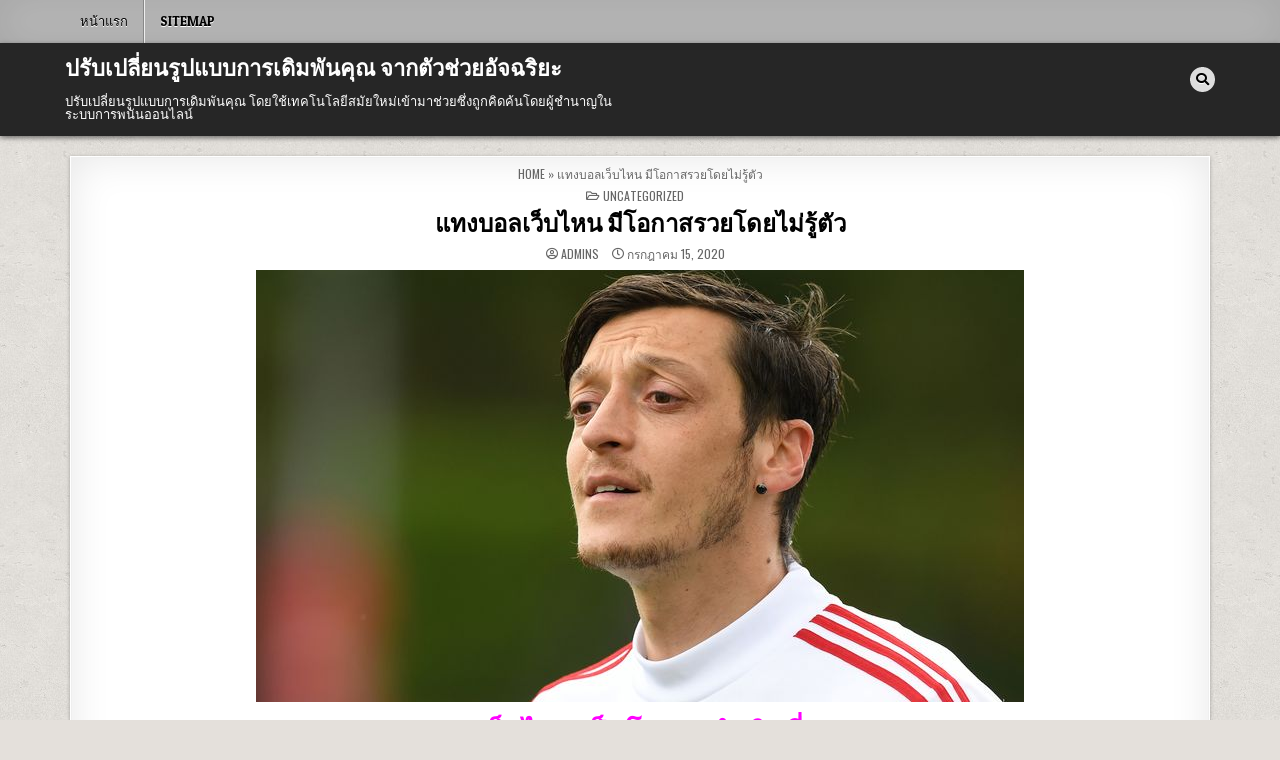

--- FILE ---
content_type: text/html; charset=UTF-8
request_url: https://www.muke-syouji.com/%E0%B9%81%E0%B8%97%E0%B8%87%E0%B8%9A%E0%B8%AD%E0%B8%A5%E0%B9%80%E0%B8%A7%E0%B9%87%E0%B8%9A%E0%B9%84%E0%B8%AB%E0%B8%99/
body_size: 14060
content:
<!DOCTYPE html>
<html lang="th">
<head>
<meta charset="UTF-8">
<meta name="viewport" content="width=device-width, initial-scale=1.0">
<link rel="profile" href="https://gmpg.org/xfn/11">
<meta name='robots' content='index, follow, max-image-preview:large, max-snippet:-1, max-video-preview:-1' />

	<!-- This site is optimized with the Yoast SEO plugin v21.3 - https://yoast.com/wordpress/plugins/seo/ -->
	<title>แทงบอลเว็บไหน ที่สร้างความตื่นเต้นเร้าใจและสร้างความคุ้มค่า</title>
	<meta name="description" content="แทงบอลเว็บไหน การแทงบอลและการดูบอลแบบพร้อมๆกันจึงเป็นอีกทางเลือกหนึ่งสำหรับการได้สัมผัสกับความหลากหลายต่างๆเหล่านี้ กับการลงทุนให้กับนักพนันได้อย่างแน่นอน" />
	<link rel="canonical" href="https://www.muke-syouji.com/แทงบอลเว็บไหน/" />
	<meta property="og:locale" content="th_TH" />
	<meta property="og:type" content="article" />
	<meta property="og:title" content="แทงบอลเว็บไหน ที่สร้างความตื่นเต้นเร้าใจและสร้างความคุ้มค่า" />
	<meta property="og:description" content="แทงบอลเว็บไหน การแทงบอลและการดูบอลแบบพร้อมๆกันจึงเป็นอีกทางเลือกหนึ่งสำหรับการได้สัมผัสกับความหลากหลายต่างๆเหล่านี้ กับการลงทุนให้กับนักพนันได้อย่างแน่นอน" />
	<meta property="og:url" content="https://www.muke-syouji.com/แทงบอลเว็บไหน/" />
	<meta property="og:site_name" content="ปรับเปลี่ยนรูปแบบการเดิมพันคุณ จากตัวช่วยอัจฉริยะ" />
	<meta property="article:published_time" content="2020-07-15T09:03:00+00:00" />
	<meta property="article:modified_time" content="2020-07-15T09:46:32+00:00" />
	<meta property="og:image" content="https://www.muke-syouji.com/wp-content/uploads/2020/07/14.jpg" />
	<meta property="og:image:width" content="768" />
	<meta property="og:image:height" content="432" />
	<meta property="og:image:type" content="image/jpeg" />
	<meta name="author" content="admins" />
	<meta name="twitter:card" content="summary_large_image" />
	<meta name="twitter:label1" content="Written by" />
	<meta name="twitter:data1" content="admins" />
	<script type="application/ld+json" class="yoast-schema-graph">{"@context":"https://schema.org","@graph":[{"@type":"WebPage","@id":"https://www.muke-syouji.com/%e0%b9%81%e0%b8%97%e0%b8%87%e0%b8%9a%e0%b8%ad%e0%b8%a5%e0%b9%80%e0%b8%a7%e0%b9%87%e0%b8%9a%e0%b9%84%e0%b8%ab%e0%b8%99/","url":"https://www.muke-syouji.com/%e0%b9%81%e0%b8%97%e0%b8%87%e0%b8%9a%e0%b8%ad%e0%b8%a5%e0%b9%80%e0%b8%a7%e0%b9%87%e0%b8%9a%e0%b9%84%e0%b8%ab%e0%b8%99/","name":"แทงบอลเว็บไหน ที่สร้างความตื่นเต้นเร้าใจและสร้างความคุ้มค่า","isPartOf":{"@id":"https://www.muke-syouji.com/#website"},"primaryImageOfPage":{"@id":"https://www.muke-syouji.com/%e0%b9%81%e0%b8%97%e0%b8%87%e0%b8%9a%e0%b8%ad%e0%b8%a5%e0%b9%80%e0%b8%a7%e0%b9%87%e0%b8%9a%e0%b9%84%e0%b8%ab%e0%b8%99/#primaryimage"},"image":{"@id":"https://www.muke-syouji.com/%e0%b9%81%e0%b8%97%e0%b8%87%e0%b8%9a%e0%b8%ad%e0%b8%a5%e0%b9%80%e0%b8%a7%e0%b9%87%e0%b8%9a%e0%b9%84%e0%b8%ab%e0%b8%99/#primaryimage"},"thumbnailUrl":"https://www.muke-syouji.com/wp-content/uploads/2020/07/14.jpg","datePublished":"2020-07-15T09:03:00+00:00","dateModified":"2020-07-15T09:46:32+00:00","author":{"@id":"https://www.muke-syouji.com/#/schema/person/99da2167f4e2f0a2ad6cd854aa1ee88a"},"description":"แทงบอลเว็บไหน การแทงบอลและการดูบอลแบบพร้อมๆกันจึงเป็นอีกทางเลือกหนึ่งสำหรับการได้สัมผัสกับความหลากหลายต่างๆเหล่านี้ กับการลงทุนให้กับนักพนันได้อย่างแน่นอน","breadcrumb":{"@id":"https://www.muke-syouji.com/%e0%b9%81%e0%b8%97%e0%b8%87%e0%b8%9a%e0%b8%ad%e0%b8%a5%e0%b9%80%e0%b8%a7%e0%b9%87%e0%b8%9a%e0%b9%84%e0%b8%ab%e0%b8%99/#breadcrumb"},"inLanguage":"th","potentialAction":[{"@type":"ReadAction","target":["https://www.muke-syouji.com/%e0%b9%81%e0%b8%97%e0%b8%87%e0%b8%9a%e0%b8%ad%e0%b8%a5%e0%b9%80%e0%b8%a7%e0%b9%87%e0%b8%9a%e0%b9%84%e0%b8%ab%e0%b8%99/"]}]},{"@type":"ImageObject","inLanguage":"th","@id":"https://www.muke-syouji.com/%e0%b9%81%e0%b8%97%e0%b8%87%e0%b8%9a%e0%b8%ad%e0%b8%a5%e0%b9%80%e0%b8%a7%e0%b9%87%e0%b8%9a%e0%b9%84%e0%b8%ab%e0%b8%99/#primaryimage","url":"https://www.muke-syouji.com/wp-content/uploads/2020/07/14.jpg","contentUrl":"https://www.muke-syouji.com/wp-content/uploads/2020/07/14.jpg","width":768,"height":432,"caption":"แทงบอลเว็บไหน"},{"@type":"BreadcrumbList","@id":"https://www.muke-syouji.com/%e0%b9%81%e0%b8%97%e0%b8%87%e0%b8%9a%e0%b8%ad%e0%b8%a5%e0%b9%80%e0%b8%a7%e0%b9%87%e0%b8%9a%e0%b9%84%e0%b8%ab%e0%b8%99/#breadcrumb","itemListElement":[{"@type":"ListItem","position":1,"name":"Home","item":"https://www.muke-syouji.com/"},{"@type":"ListItem","position":2,"name":"แทงบอลเว็บไหน มีโอกาสรวยโดยไม่รู้ตัว"}]},{"@type":"WebSite","@id":"https://www.muke-syouji.com/#website","url":"https://www.muke-syouji.com/","name":"ปรับเปลี่ยนรูปแบบการเดิมพันคุณ จากตัวช่วยอัจฉริยะ","description":"ปรับเปลี่ยนรูปแบบการเดิมพันคุณ โดยใช้เทคโนโลยีสมัยใหม่เข้ามาช่วยซึ่งถูกคิดค้นโดยผู้ชำนาญในระบบการพนันออนไลน์","potentialAction":[{"@type":"SearchAction","target":{"@type":"EntryPoint","urlTemplate":"https://www.muke-syouji.com/?s={search_term_string}"},"query-input":"required name=search_term_string"}],"inLanguage":"th"},{"@type":"Person","@id":"https://www.muke-syouji.com/#/schema/person/99da2167f4e2f0a2ad6cd854aa1ee88a","name":"admins","image":{"@type":"ImageObject","inLanguage":"th","@id":"https://www.muke-syouji.com/#/schema/person/image/","url":"https://secure.gravatar.com/avatar/84ebddf30771301f4d5d7c8eddec3571?s=96&d=mm&r=g","contentUrl":"https://secure.gravatar.com/avatar/84ebddf30771301f4d5d7c8eddec3571?s=96&d=mm&r=g","caption":"admins"},"url":"https://www.muke-syouji.com/author/admins/"}]}</script>
	<!-- / Yoast SEO plugin. -->


<link rel='dns-prefetch' href='//fonts.googleapis.com' />
<link rel="alternate" type="application/rss+xml" title="ปรับเปลี่ยนรูปแบบการเดิมพันคุณ จากตัวช่วยอัจฉริยะ &raquo; ฟีด" href="https://www.muke-syouji.com/feed/" />
<script type="text/javascript">
window._wpemojiSettings = {"baseUrl":"https:\/\/s.w.org\/images\/core\/emoji\/14.0.0\/72x72\/","ext":".png","svgUrl":"https:\/\/s.w.org\/images\/core\/emoji\/14.0.0\/svg\/","svgExt":".svg","source":{"concatemoji":"https:\/\/www.muke-syouji.com\/wp-includes\/js\/wp-emoji-release.min.js?ver=6.2.8"}};
/*! This file is auto-generated */
!function(e,a,t){var n,r,o,i=a.createElement("canvas"),p=i.getContext&&i.getContext("2d");function s(e,t){p.clearRect(0,0,i.width,i.height),p.fillText(e,0,0);e=i.toDataURL();return p.clearRect(0,0,i.width,i.height),p.fillText(t,0,0),e===i.toDataURL()}function c(e){var t=a.createElement("script");t.src=e,t.defer=t.type="text/javascript",a.getElementsByTagName("head")[0].appendChild(t)}for(o=Array("flag","emoji"),t.supports={everything:!0,everythingExceptFlag:!0},r=0;r<o.length;r++)t.supports[o[r]]=function(e){if(p&&p.fillText)switch(p.textBaseline="top",p.font="600 32px Arial",e){case"flag":return s("\ud83c\udff3\ufe0f\u200d\u26a7\ufe0f","\ud83c\udff3\ufe0f\u200b\u26a7\ufe0f")?!1:!s("\ud83c\uddfa\ud83c\uddf3","\ud83c\uddfa\u200b\ud83c\uddf3")&&!s("\ud83c\udff4\udb40\udc67\udb40\udc62\udb40\udc65\udb40\udc6e\udb40\udc67\udb40\udc7f","\ud83c\udff4\u200b\udb40\udc67\u200b\udb40\udc62\u200b\udb40\udc65\u200b\udb40\udc6e\u200b\udb40\udc67\u200b\udb40\udc7f");case"emoji":return!s("\ud83e\udef1\ud83c\udffb\u200d\ud83e\udef2\ud83c\udfff","\ud83e\udef1\ud83c\udffb\u200b\ud83e\udef2\ud83c\udfff")}return!1}(o[r]),t.supports.everything=t.supports.everything&&t.supports[o[r]],"flag"!==o[r]&&(t.supports.everythingExceptFlag=t.supports.everythingExceptFlag&&t.supports[o[r]]);t.supports.everythingExceptFlag=t.supports.everythingExceptFlag&&!t.supports.flag,t.DOMReady=!1,t.readyCallback=function(){t.DOMReady=!0},t.supports.everything||(n=function(){t.readyCallback()},a.addEventListener?(a.addEventListener("DOMContentLoaded",n,!1),e.addEventListener("load",n,!1)):(e.attachEvent("onload",n),a.attachEvent("onreadystatechange",function(){"complete"===a.readyState&&t.readyCallback()})),(e=t.source||{}).concatemoji?c(e.concatemoji):e.wpemoji&&e.twemoji&&(c(e.twemoji),c(e.wpemoji)))}(window,document,window._wpemojiSettings);
</script>
<style type="text/css">
img.wp-smiley,
img.emoji {
	display: inline !important;
	border: none !important;
	box-shadow: none !important;
	height: 1em !important;
	width: 1em !important;
	margin: 0 0.07em !important;
	vertical-align: -0.1em !important;
	background: none !important;
	padding: 0 !important;
}
</style>
	<link rel='stylesheet' id='owl-carousel-css' href='https://www.muke-syouji.com/wp-content/themes/textwp-pro/assets/css/owl.carousel.min.css' type='text/css' media='all' />
<link rel='stylesheet' id='wp-block-library-css' href='https://www.muke-syouji.com/wp-includes/css/dist/block-library/style.min.css?ver=6.2.8' type='text/css' media='all' />
<link rel='stylesheet' id='classic-theme-styles-css' href='https://www.muke-syouji.com/wp-includes/css/classic-themes.min.css?ver=6.2.8' type='text/css' media='all' />
<style id='global-styles-inline-css' type='text/css'>
body{--wp--preset--color--black: #000000;--wp--preset--color--cyan-bluish-gray: #abb8c3;--wp--preset--color--white: #ffffff;--wp--preset--color--pale-pink: #f78da7;--wp--preset--color--vivid-red: #cf2e2e;--wp--preset--color--luminous-vivid-orange: #ff6900;--wp--preset--color--luminous-vivid-amber: #fcb900;--wp--preset--color--light-green-cyan: #7bdcb5;--wp--preset--color--vivid-green-cyan: #00d084;--wp--preset--color--pale-cyan-blue: #8ed1fc;--wp--preset--color--vivid-cyan-blue: #0693e3;--wp--preset--color--vivid-purple: #9b51e0;--wp--preset--gradient--vivid-cyan-blue-to-vivid-purple: linear-gradient(135deg,rgba(6,147,227,1) 0%,rgb(155,81,224) 100%);--wp--preset--gradient--light-green-cyan-to-vivid-green-cyan: linear-gradient(135deg,rgb(122,220,180) 0%,rgb(0,208,130) 100%);--wp--preset--gradient--luminous-vivid-amber-to-luminous-vivid-orange: linear-gradient(135deg,rgba(252,185,0,1) 0%,rgba(255,105,0,1) 100%);--wp--preset--gradient--luminous-vivid-orange-to-vivid-red: linear-gradient(135deg,rgba(255,105,0,1) 0%,rgb(207,46,46) 100%);--wp--preset--gradient--very-light-gray-to-cyan-bluish-gray: linear-gradient(135deg,rgb(238,238,238) 0%,rgb(169,184,195) 100%);--wp--preset--gradient--cool-to-warm-spectrum: linear-gradient(135deg,rgb(74,234,220) 0%,rgb(151,120,209) 20%,rgb(207,42,186) 40%,rgb(238,44,130) 60%,rgb(251,105,98) 80%,rgb(254,248,76) 100%);--wp--preset--gradient--blush-light-purple: linear-gradient(135deg,rgb(255,206,236) 0%,rgb(152,150,240) 100%);--wp--preset--gradient--blush-bordeaux: linear-gradient(135deg,rgb(254,205,165) 0%,rgb(254,45,45) 50%,rgb(107,0,62) 100%);--wp--preset--gradient--luminous-dusk: linear-gradient(135deg,rgb(255,203,112) 0%,rgb(199,81,192) 50%,rgb(65,88,208) 100%);--wp--preset--gradient--pale-ocean: linear-gradient(135deg,rgb(255,245,203) 0%,rgb(182,227,212) 50%,rgb(51,167,181) 100%);--wp--preset--gradient--electric-grass: linear-gradient(135deg,rgb(202,248,128) 0%,rgb(113,206,126) 100%);--wp--preset--gradient--midnight: linear-gradient(135deg,rgb(2,3,129) 0%,rgb(40,116,252) 100%);--wp--preset--duotone--dark-grayscale: url('#wp-duotone-dark-grayscale');--wp--preset--duotone--grayscale: url('#wp-duotone-grayscale');--wp--preset--duotone--purple-yellow: url('#wp-duotone-purple-yellow');--wp--preset--duotone--blue-red: url('#wp-duotone-blue-red');--wp--preset--duotone--midnight: url('#wp-duotone-midnight');--wp--preset--duotone--magenta-yellow: url('#wp-duotone-magenta-yellow');--wp--preset--duotone--purple-green: url('#wp-duotone-purple-green');--wp--preset--duotone--blue-orange: url('#wp-duotone-blue-orange');--wp--preset--font-size--small: 13px;--wp--preset--font-size--medium: 20px;--wp--preset--font-size--large: 36px;--wp--preset--font-size--x-large: 42px;--wp--preset--spacing--20: 0.44rem;--wp--preset--spacing--30: 0.67rem;--wp--preset--spacing--40: 1rem;--wp--preset--spacing--50: 1.5rem;--wp--preset--spacing--60: 2.25rem;--wp--preset--spacing--70: 3.38rem;--wp--preset--spacing--80: 5.06rem;--wp--preset--shadow--natural: 6px 6px 9px rgba(0, 0, 0, 0.2);--wp--preset--shadow--deep: 12px 12px 50px rgba(0, 0, 0, 0.4);--wp--preset--shadow--sharp: 6px 6px 0px rgba(0, 0, 0, 0.2);--wp--preset--shadow--outlined: 6px 6px 0px -3px rgba(255, 255, 255, 1), 6px 6px rgba(0, 0, 0, 1);--wp--preset--shadow--crisp: 6px 6px 0px rgba(0, 0, 0, 1);}:where(.is-layout-flex){gap: 0.5em;}body .is-layout-flow > .alignleft{float: left;margin-inline-start: 0;margin-inline-end: 2em;}body .is-layout-flow > .alignright{float: right;margin-inline-start: 2em;margin-inline-end: 0;}body .is-layout-flow > .aligncenter{margin-left: auto !important;margin-right: auto !important;}body .is-layout-constrained > .alignleft{float: left;margin-inline-start: 0;margin-inline-end: 2em;}body .is-layout-constrained > .alignright{float: right;margin-inline-start: 2em;margin-inline-end: 0;}body .is-layout-constrained > .aligncenter{margin-left: auto !important;margin-right: auto !important;}body .is-layout-constrained > :where(:not(.alignleft):not(.alignright):not(.alignfull)){max-width: var(--wp--style--global--content-size);margin-left: auto !important;margin-right: auto !important;}body .is-layout-constrained > .alignwide{max-width: var(--wp--style--global--wide-size);}body .is-layout-flex{display: flex;}body .is-layout-flex{flex-wrap: wrap;align-items: center;}body .is-layout-flex > *{margin: 0;}:where(.wp-block-columns.is-layout-flex){gap: 2em;}.has-black-color{color: var(--wp--preset--color--black) !important;}.has-cyan-bluish-gray-color{color: var(--wp--preset--color--cyan-bluish-gray) !important;}.has-white-color{color: var(--wp--preset--color--white) !important;}.has-pale-pink-color{color: var(--wp--preset--color--pale-pink) !important;}.has-vivid-red-color{color: var(--wp--preset--color--vivid-red) !important;}.has-luminous-vivid-orange-color{color: var(--wp--preset--color--luminous-vivid-orange) !important;}.has-luminous-vivid-amber-color{color: var(--wp--preset--color--luminous-vivid-amber) !important;}.has-light-green-cyan-color{color: var(--wp--preset--color--light-green-cyan) !important;}.has-vivid-green-cyan-color{color: var(--wp--preset--color--vivid-green-cyan) !important;}.has-pale-cyan-blue-color{color: var(--wp--preset--color--pale-cyan-blue) !important;}.has-vivid-cyan-blue-color{color: var(--wp--preset--color--vivid-cyan-blue) !important;}.has-vivid-purple-color{color: var(--wp--preset--color--vivid-purple) !important;}.has-black-background-color{background-color: var(--wp--preset--color--black) !important;}.has-cyan-bluish-gray-background-color{background-color: var(--wp--preset--color--cyan-bluish-gray) !important;}.has-white-background-color{background-color: var(--wp--preset--color--white) !important;}.has-pale-pink-background-color{background-color: var(--wp--preset--color--pale-pink) !important;}.has-vivid-red-background-color{background-color: var(--wp--preset--color--vivid-red) !important;}.has-luminous-vivid-orange-background-color{background-color: var(--wp--preset--color--luminous-vivid-orange) !important;}.has-luminous-vivid-amber-background-color{background-color: var(--wp--preset--color--luminous-vivid-amber) !important;}.has-light-green-cyan-background-color{background-color: var(--wp--preset--color--light-green-cyan) !important;}.has-vivid-green-cyan-background-color{background-color: var(--wp--preset--color--vivid-green-cyan) !important;}.has-pale-cyan-blue-background-color{background-color: var(--wp--preset--color--pale-cyan-blue) !important;}.has-vivid-cyan-blue-background-color{background-color: var(--wp--preset--color--vivid-cyan-blue) !important;}.has-vivid-purple-background-color{background-color: var(--wp--preset--color--vivid-purple) !important;}.has-black-border-color{border-color: var(--wp--preset--color--black) !important;}.has-cyan-bluish-gray-border-color{border-color: var(--wp--preset--color--cyan-bluish-gray) !important;}.has-white-border-color{border-color: var(--wp--preset--color--white) !important;}.has-pale-pink-border-color{border-color: var(--wp--preset--color--pale-pink) !important;}.has-vivid-red-border-color{border-color: var(--wp--preset--color--vivid-red) !important;}.has-luminous-vivid-orange-border-color{border-color: var(--wp--preset--color--luminous-vivid-orange) !important;}.has-luminous-vivid-amber-border-color{border-color: var(--wp--preset--color--luminous-vivid-amber) !important;}.has-light-green-cyan-border-color{border-color: var(--wp--preset--color--light-green-cyan) !important;}.has-vivid-green-cyan-border-color{border-color: var(--wp--preset--color--vivid-green-cyan) !important;}.has-pale-cyan-blue-border-color{border-color: var(--wp--preset--color--pale-cyan-blue) !important;}.has-vivid-cyan-blue-border-color{border-color: var(--wp--preset--color--vivid-cyan-blue) !important;}.has-vivid-purple-border-color{border-color: var(--wp--preset--color--vivid-purple) !important;}.has-vivid-cyan-blue-to-vivid-purple-gradient-background{background: var(--wp--preset--gradient--vivid-cyan-blue-to-vivid-purple) !important;}.has-light-green-cyan-to-vivid-green-cyan-gradient-background{background: var(--wp--preset--gradient--light-green-cyan-to-vivid-green-cyan) !important;}.has-luminous-vivid-amber-to-luminous-vivid-orange-gradient-background{background: var(--wp--preset--gradient--luminous-vivid-amber-to-luminous-vivid-orange) !important;}.has-luminous-vivid-orange-to-vivid-red-gradient-background{background: var(--wp--preset--gradient--luminous-vivid-orange-to-vivid-red) !important;}.has-very-light-gray-to-cyan-bluish-gray-gradient-background{background: var(--wp--preset--gradient--very-light-gray-to-cyan-bluish-gray) !important;}.has-cool-to-warm-spectrum-gradient-background{background: var(--wp--preset--gradient--cool-to-warm-spectrum) !important;}.has-blush-light-purple-gradient-background{background: var(--wp--preset--gradient--blush-light-purple) !important;}.has-blush-bordeaux-gradient-background{background: var(--wp--preset--gradient--blush-bordeaux) !important;}.has-luminous-dusk-gradient-background{background: var(--wp--preset--gradient--luminous-dusk) !important;}.has-pale-ocean-gradient-background{background: var(--wp--preset--gradient--pale-ocean) !important;}.has-electric-grass-gradient-background{background: var(--wp--preset--gradient--electric-grass) !important;}.has-midnight-gradient-background{background: var(--wp--preset--gradient--midnight) !important;}.has-small-font-size{font-size: var(--wp--preset--font-size--small) !important;}.has-medium-font-size{font-size: var(--wp--preset--font-size--medium) !important;}.has-large-font-size{font-size: var(--wp--preset--font-size--large) !important;}.has-x-large-font-size{font-size: var(--wp--preset--font-size--x-large) !important;}
.wp-block-navigation a:where(:not(.wp-element-button)){color: inherit;}
:where(.wp-block-columns.is-layout-flex){gap: 2em;}
.wp-block-pullquote{font-size: 1.5em;line-height: 1.6;}
</style>
<link rel='stylesheet' id='textwp-maincss-css' href='https://www.muke-syouji.com/wp-content/themes/textwp-pro/style.css' type='text/css' media='all' />
<link rel='stylesheet' id='fontawesome-css' href='https://www.muke-syouji.com/wp-content/themes/textwp-pro/assets/css/all.min.css' type='text/css' media='all' />
<link rel='stylesheet' id='textwp-webfont-css' href='//fonts.googleapis.com/css?family=Domine:400,700|Oswald:400,700|Patua+One|Frank+Ruhl+Libre:400,700&#038;display=swap' type='text/css' media='all' />
<script type='text/javascript' src='https://www.muke-syouji.com/wp-includes/js/jquery/jquery.min.js?ver=3.6.4' id='jquery-core-js'></script>
<script type='text/javascript' src='https://www.muke-syouji.com/wp-includes/js/jquery/jquery-migrate.min.js?ver=3.4.0' id='jquery-migrate-js'></script>
<!--[if lt IE 9]>
<script type='text/javascript' src='https://www.muke-syouji.com/wp-content/themes/textwp-pro/assets/js/respond.min.js' id='respond-js'></script>
<![endif]-->
<link rel="https://api.w.org/" href="https://www.muke-syouji.com/wp-json/" /><link rel="alternate" type="application/json" href="https://www.muke-syouji.com/wp-json/wp/v2/posts/582" /><link rel="EditURI" type="application/rsd+xml" title="RSD" href="https://www.muke-syouji.com/xmlrpc.php?rsd" />
<link rel="wlwmanifest" type="application/wlwmanifest+xml" href="https://www.muke-syouji.com/wp-includes/wlwmanifest.xml" />
<meta name="generator" content="WordPress 6.2.8" />
<link rel='shortlink' href='https://www.muke-syouji.com/?p=582' />
<link rel="alternate" type="application/json+oembed" href="https://www.muke-syouji.com/wp-json/oembed/1.0/embed?url=https%3A%2F%2Fwww.muke-syouji.com%2F%25e0%25b9%2581%25e0%25b8%2597%25e0%25b8%2587%25e0%25b8%259a%25e0%25b8%25ad%25e0%25b8%25a5%25e0%25b9%2580%25e0%25b8%25a7%25e0%25b9%2587%25e0%25b8%259a%25e0%25b9%2584%25e0%25b8%25ab%25e0%25b8%2599%2F" />
<link rel="alternate" type="text/xml+oembed" href="https://www.muke-syouji.com/wp-json/oembed/1.0/embed?url=https%3A%2F%2Fwww.muke-syouji.com%2F%25e0%25b9%2581%25e0%25b8%2597%25e0%25b8%2587%25e0%25b8%259a%25e0%25b8%25ad%25e0%25b8%25a5%25e0%25b9%2580%25e0%25b8%25a7%25e0%25b9%2587%25e0%25b8%259a%25e0%25b9%2584%25e0%25b8%25ab%25e0%25b8%2599%2F&#038;format=xml" />
    <style type="text/css">
    body{}

    h1{}
    h2{}
    h3{}
    h4{}
    h5{}
    h6{}
    h1,h2,h3,h4,h5,h6{}

    pre,code,kbd,tt,var{}

    button,input[type="button"],input[type="reset"],input[type="submit"]{}

    .textwp-site-title{}
    .textwp-site-description{}

    .textwp-header-image .textwp-header-image-info .textwp-header-image-site-title{}
    .textwp-header-image .textwp-header-image-info .textwp-header-image-site-description{}

    .textwp-primary-nav-menu a,.textwp-primary-responsive-menu-icon{}
    .textwp-primary-nav-menu > li > a,.textwp-primary-responsive-menu-icon{}

    .entry-title,.textwp-page-header h1,h2.comments-title,.comments-area .comment-reply-title{}

    .textwp-posts .textwp-posts-heading,.textwp-sidebar-widget-areas .widget .textwp-widget-title,.textwp-featured-posts-area .widget .textwp-widget-title{}

    #textwp-footer-blocks .widget .textwp-widget-title{}

    .textwp-compact-post .textwp-compact-post-title,.textwp-carousel-title{}

    .textwp-fpw-3-columns .textwp-compact-posts .textwp-compact-post-wrapper .textwp-compact-post-title,.textwp-compact-posts-container.textwp-fpw-3-columns .textwp-compact-post-wrapper .textwp-compact-post-title{}
    .textwp-fpw-4-columns .textwp-compact-posts .textwp-compact-post-wrapper .textwp-compact-post-title,.textwp-compact-posts-container.textwp-fpw-4-columns .textwp-compact-post-wrapper .textwp-compact-post-title{}
    @media only screen and (max-width: 990px) {
    .textwp-compact-post .textwp-compact-post-title,.textwp-carousel-title{}
    }

    .textwp-carousel-post-categories a{}

    .textwp-entry-meta-single,.textwp-compact-post-footer,.textwp-carousel-post-footer{}

    .textwp-compact-post-read-more,.textwp-fullview-post-read-more,.textwp-carousel-post-read-more{}

    .widget_tag_cloud a{}

    .textwp-related-posts-wrap h4,.textwp-author-bio-name,.textwp-author-item .textwp-author-name{}

    .navigation.posts-navigation,.navigation.pagination{}

    .widget.textwp-tabbed-widget .textwp-tabbed-wrapper .textwp-tabbed-names li a{}
    </style>
        <style type="text/css">
        
        
        
                
                            
                
        
               
                                                
            
                
        
        
                
        
                
                
                        
                            
                    
                
        
        
                
                
                                        
            
                
                                                            </style>
        <style type="text/css">
                                </style>
        <style type="text/css">
            .textwp-site-title, .textwp-site-title a, .textwp-site-title a:hover, .textwp-site-title a:focus, .textwp-site-title a:active, .textwp-site-description {color: #ffffff;}
        </style>
    <style type="text/css" id="custom-background-css">
body.custom-background { background-image: url("https://www.muke-syouji.com/wp-content/themes/textwp-pro/assets/images/background.jpg"); background-position: left top; background-size: auto; background-repeat: repeat; background-attachment: fixed; }
</style>
	</head>

<body data-rsssl=1 class="post-template-default single single-post postid-582 single-format-standard custom-background textwp-animated textwp-fadein textwp-group-blog textwp-pro-theme-is-active textwp-layout-full-width textwp-primary-menu-active textwp-primary-mobile-menu-active textwp-table-css-active" id="textwp-site-body" itemscope="itemscope" itemtype="http://schema.org/WebPage">
<svg xmlns="http://www.w3.org/2000/svg" viewBox="0 0 0 0" width="0" height="0" focusable="false" role="none" style="visibility: hidden; position: absolute; left: -9999px; overflow: hidden;" ><defs><filter id="wp-duotone-dark-grayscale"><feColorMatrix color-interpolation-filters="sRGB" type="matrix" values=" .299 .587 .114 0 0 .299 .587 .114 0 0 .299 .587 .114 0 0 .299 .587 .114 0 0 " /><feComponentTransfer color-interpolation-filters="sRGB" ><feFuncR type="table" tableValues="0 0.49803921568627" /><feFuncG type="table" tableValues="0 0.49803921568627" /><feFuncB type="table" tableValues="0 0.49803921568627" /><feFuncA type="table" tableValues="1 1" /></feComponentTransfer><feComposite in2="SourceGraphic" operator="in" /></filter></defs></svg><svg xmlns="http://www.w3.org/2000/svg" viewBox="0 0 0 0" width="0" height="0" focusable="false" role="none" style="visibility: hidden; position: absolute; left: -9999px; overflow: hidden;" ><defs><filter id="wp-duotone-grayscale"><feColorMatrix color-interpolation-filters="sRGB" type="matrix" values=" .299 .587 .114 0 0 .299 .587 .114 0 0 .299 .587 .114 0 0 .299 .587 .114 0 0 " /><feComponentTransfer color-interpolation-filters="sRGB" ><feFuncR type="table" tableValues="0 1" /><feFuncG type="table" tableValues="0 1" /><feFuncB type="table" tableValues="0 1" /><feFuncA type="table" tableValues="1 1" /></feComponentTransfer><feComposite in2="SourceGraphic" operator="in" /></filter></defs></svg><svg xmlns="http://www.w3.org/2000/svg" viewBox="0 0 0 0" width="0" height="0" focusable="false" role="none" style="visibility: hidden; position: absolute; left: -9999px; overflow: hidden;" ><defs><filter id="wp-duotone-purple-yellow"><feColorMatrix color-interpolation-filters="sRGB" type="matrix" values=" .299 .587 .114 0 0 .299 .587 .114 0 0 .299 .587 .114 0 0 .299 .587 .114 0 0 " /><feComponentTransfer color-interpolation-filters="sRGB" ><feFuncR type="table" tableValues="0.54901960784314 0.98823529411765" /><feFuncG type="table" tableValues="0 1" /><feFuncB type="table" tableValues="0.71764705882353 0.25490196078431" /><feFuncA type="table" tableValues="1 1" /></feComponentTransfer><feComposite in2="SourceGraphic" operator="in" /></filter></defs></svg><svg xmlns="http://www.w3.org/2000/svg" viewBox="0 0 0 0" width="0" height="0" focusable="false" role="none" style="visibility: hidden; position: absolute; left: -9999px; overflow: hidden;" ><defs><filter id="wp-duotone-blue-red"><feColorMatrix color-interpolation-filters="sRGB" type="matrix" values=" .299 .587 .114 0 0 .299 .587 .114 0 0 .299 .587 .114 0 0 .299 .587 .114 0 0 " /><feComponentTransfer color-interpolation-filters="sRGB" ><feFuncR type="table" tableValues="0 1" /><feFuncG type="table" tableValues="0 0.27843137254902" /><feFuncB type="table" tableValues="0.5921568627451 0.27843137254902" /><feFuncA type="table" tableValues="1 1" /></feComponentTransfer><feComposite in2="SourceGraphic" operator="in" /></filter></defs></svg><svg xmlns="http://www.w3.org/2000/svg" viewBox="0 0 0 0" width="0" height="0" focusable="false" role="none" style="visibility: hidden; position: absolute; left: -9999px; overflow: hidden;" ><defs><filter id="wp-duotone-midnight"><feColorMatrix color-interpolation-filters="sRGB" type="matrix" values=" .299 .587 .114 0 0 .299 .587 .114 0 0 .299 .587 .114 0 0 .299 .587 .114 0 0 " /><feComponentTransfer color-interpolation-filters="sRGB" ><feFuncR type="table" tableValues="0 0" /><feFuncG type="table" tableValues="0 0.64705882352941" /><feFuncB type="table" tableValues="0 1" /><feFuncA type="table" tableValues="1 1" /></feComponentTransfer><feComposite in2="SourceGraphic" operator="in" /></filter></defs></svg><svg xmlns="http://www.w3.org/2000/svg" viewBox="0 0 0 0" width="0" height="0" focusable="false" role="none" style="visibility: hidden; position: absolute; left: -9999px; overflow: hidden;" ><defs><filter id="wp-duotone-magenta-yellow"><feColorMatrix color-interpolation-filters="sRGB" type="matrix" values=" .299 .587 .114 0 0 .299 .587 .114 0 0 .299 .587 .114 0 0 .299 .587 .114 0 0 " /><feComponentTransfer color-interpolation-filters="sRGB" ><feFuncR type="table" tableValues="0.78039215686275 1" /><feFuncG type="table" tableValues="0 0.94901960784314" /><feFuncB type="table" tableValues="0.35294117647059 0.47058823529412" /><feFuncA type="table" tableValues="1 1" /></feComponentTransfer><feComposite in2="SourceGraphic" operator="in" /></filter></defs></svg><svg xmlns="http://www.w3.org/2000/svg" viewBox="0 0 0 0" width="0" height="0" focusable="false" role="none" style="visibility: hidden; position: absolute; left: -9999px; overflow: hidden;" ><defs><filter id="wp-duotone-purple-green"><feColorMatrix color-interpolation-filters="sRGB" type="matrix" values=" .299 .587 .114 0 0 .299 .587 .114 0 0 .299 .587 .114 0 0 .299 .587 .114 0 0 " /><feComponentTransfer color-interpolation-filters="sRGB" ><feFuncR type="table" tableValues="0.65098039215686 0.40392156862745" /><feFuncG type="table" tableValues="0 1" /><feFuncB type="table" tableValues="0.44705882352941 0.4" /><feFuncA type="table" tableValues="1 1" /></feComponentTransfer><feComposite in2="SourceGraphic" operator="in" /></filter></defs></svg><svg xmlns="http://www.w3.org/2000/svg" viewBox="0 0 0 0" width="0" height="0" focusable="false" role="none" style="visibility: hidden; position: absolute; left: -9999px; overflow: hidden;" ><defs><filter id="wp-duotone-blue-orange"><feColorMatrix color-interpolation-filters="sRGB" type="matrix" values=" .299 .587 .114 0 0 .299 .587 .114 0 0 .299 .587 .114 0 0 .299 .587 .114 0 0 " /><feComponentTransfer color-interpolation-filters="sRGB" ><feFuncR type="table" tableValues="0.098039215686275 1" /><feFuncG type="table" tableValues="0 0.66274509803922" /><feFuncB type="table" tableValues="0.84705882352941 0.41960784313725" /><feFuncA type="table" tableValues="1 1" /></feComponentTransfer><feComposite in2="SourceGraphic" operator="in" /></filter></defs></svg><a class="skip-link screen-reader-text" href="#textwp-posts-wrapper">Skip to content</a>

<div class="textwp-site-wrapper">


<div class="textwp-container textwp-primary-menu-container textwp-clearfix">
<div class="textwp-primary-menu-container-inside textwp-clearfix">

<nav class="textwp-nav-primary" id="textwp-primary-navigation" itemscope="itemscope" itemtype="http://schema.org/SiteNavigationElement" role="navigation" aria-label="Primary Menu">
<div class="textwp-outer-wrapper">
<button class="textwp-primary-responsive-menu-icon" aria-controls="textwp-menu-primary-navigation" aria-expanded="false">Menu</button>
<ul id="textwp-menu-primary-navigation" class="textwp-primary-nav-menu textwp-menu-primary"><li id="menu-item-1679" class="menu-item menu-item-type-custom menu-item-object-custom menu-item-home menu-item-1679"><a href="https://www.muke-syouji.com/">หน้าแรก</a></li>
<li id="menu-item-5" class="menu-item menu-item-type-custom menu-item-object-custom menu-item-5"><a href="https://www.muke-syouji.com/sitemap_index.xml">SITEMAP</a></li>
</ul></div>
</nav>

</div>
</div>


<div class="textwp-container" id="textwp-header" itemscope="itemscope" itemtype="http://schema.org/WPHeader" role="banner">
<div class="textwp-head-content textwp-clearfix" id="textwp-head-content">
<div class="textwp-outer-wrapper">

<div class="textwp-header-inside textwp-clearfix">
<div class="textwp-header-inside-content textwp-clearfix">

<div class="textwp-logo">
    <div class="site-branding">
                  <p class="textwp-site-title"><a href="https://www.muke-syouji.com/" rel="home">ปรับเปลี่ยนรูปแบบการเดิมพันคุณ จากตัวช่วยอัจฉริยะ</a></p>
            <p class="textwp-site-description"><span>ปรับเปลี่ยนรูปแบบการเดิมพันคุณ โดยใช้เทคโนโลยีสมัยใหม่เข้ามาช่วยซึ่งถูกคิดค้นโดยผู้ชำนาญในระบบการพนันออนไลน์</span></p>        </div>
</div>


<div class="textwp-header-social">

<div class="textwp-header-social-icons textwp-clearfix">
                                                                                                                                                                                                                                                                            <a href="#" aria-label="Search Button" class="textwp-social-icon-search"><i class="fas fa-search" aria-hidden="true" title="Search"></i></a></div>

</div><!--/.textwp-header-social -->

</div>
</div>

</div><!--/#textwp-head-content -->
</div><!--/#textwp-header -->
</div>


<div id="textwp-search-overlay-wrap" class="textwp-search-overlay">
  <div class="textwp-search-overlay-content">
    
<form role="search" method="get" class="textwp-search-form" action="https://www.muke-syouji.com/">
<label>
    <span class="textwp-sr-only">Search for:</span>
    <input type="search" class="textwp-search-field" placeholder="Search &hellip;" value="" name="s" />
</label>
<input type="submit" class="textwp-search-submit" value="&#xf002;" />
</form>  </div>
  <button class="textwp-search-closebtn" aria-label="Close Search" title="Close Search">&#xD7;</button>
</div>

<div class="textwp-outer-wrapper">


</div>

<div class="textwp-outer-wrapper" id="textwp-wrapper-outside">

<div class="textwp-container textwp-clearfix" id="textwp-wrapper">
<div class="textwp-content-wrapper textwp-clearfix" id="textwp-content-wrapper">
<div class="textwp-main-wrapper textwp-clearfix" id="textwp-main-wrapper" itemscope="itemscope" itemtype="http://schema.org/Blog" role="main">
<div class="theiaStickySidebar">
<div class="textwp-main-wrapper-inside textwp-clearfix">




<div class="textwp-posts-wrapper" id="textwp-posts-wrapper">



<article id="post-582" class="textwp-post-singular textwp-box post-582 post type-post status-publish format-standard has-post-thumbnail hentry category-uncategorized wpcat-1-id">
<div class="textwp-box-inside">

        <header class="entry-header">
    <div class="entry-header-inside">
                <div class="textwp-entry-meta-single textwp-entry-meta-single-top textwp-entry-meta-single-breadcrumbs"><p id="textwp-yoast-breadcrumbs"><span><span><a href="https://www.muke-syouji.com/">Home</a></span> &raquo; <span class="breadcrumb_last" aria-current="page">แทงบอลเว็บไหน มีโอกาสรวยโดยไม่รู้ตัว</span></span></p></div>        
        <div class="textwp-entry-meta-single textwp-entry-meta-single-top"><span class="textwp-entry-meta-single-cats"><i class="far fa-folder-open" aria-hidden="true"></i>&nbsp;<span class="textwp-sr-only">Posted in </span><a href="https://www.muke-syouji.com/category/uncategorized/" rel="category tag">Uncategorized</a></span></div>
                    <h1 class="post-title entry-title"><a href="https://www.muke-syouji.com/%e0%b9%81%e0%b8%97%e0%b8%87%e0%b8%9a%e0%b8%ad%e0%b8%a5%e0%b9%80%e0%b8%a7%e0%b9%87%e0%b8%9a%e0%b9%84%e0%b8%ab%e0%b8%99/" rel="bookmark">แทงบอลเว็บไหน มีโอกาสรวยโดยไม่รู้ตัว</a></h1>        
                        <div class="textwp-entry-meta-single">
    <span class="textwp-entry-meta-single-author"><i class="far fa-user-circle" aria-hidden="true"></i>&nbsp;<span class="author vcard" itemscope="itemscope" itemtype="http://schema.org/Person" itemprop="author"><a class="url fn n" href="https://www.muke-syouji.com/author/admins/">admins</a></span></span>    <span class="textwp-entry-meta-single-date"><i class="far fa-clock" aria-hidden="true"></i>&nbsp;กรกฎาคม 15, 2020</span>            </div>
            </div>
    </header><!-- .entry-header -->
    
    
    <div class="entry-content textwp-clearfix">
                                <div class="textwp-post-thumbnail-single">
                                                                                                                        <a href="https://www.muke-syouji.com/%e0%b9%81%e0%b8%97%e0%b8%87%e0%b8%9a%e0%b8%ad%e0%b8%a5%e0%b9%80%e0%b8%a7%e0%b9%87%e0%b8%9a%e0%b9%84%e0%b8%ab%e0%b8%99/" title="Permanent Link to แทงบอลเว็บไหน มีโอกาสรวยโดยไม่รู้ตัว" class="textwp-post-thumbnail-single-link"><img width="768" height="432" src="https://www.muke-syouji.com/wp-content/uploads/2020/07/14.jpg" class="textwp-post-thumbnail-single-img wp-post-image" alt="แทงบอลเว็บไหน" decoding="async" title="แทงบอลเว็บไหน มีโอกาสรวยโดยไม่รู้ตัว" srcset="https://www.muke-syouji.com/wp-content/uploads/2020/07/14.jpg 768w, https://www.muke-syouji.com/wp-content/uploads/2020/07/14-300x169.jpg 300w, https://www.muke-syouji.com/wp-content/uploads/2020/07/14-720x405.jpg 720w" sizes="(max-width: 768px) 100vw, 768px" /></a>
                                                                                                            </div>
            <h2 style="text-align: center;"><span style="color: #ff00ff;">แทงบอลเว็บไหน เป็นโอกาสทำเงินที่มากมาย</span></h2>
<p><img decoding="async" loading="lazy" class="size-medium wp-image-611 aligncenter" src="https://www.muke-syouji.com/wp-content/uploads/2020/07/13-300x169.jpg" alt="แทงบอลเว็บไหน" width="300" height="169" srcset="https://www.muke-syouji.com/wp-content/uploads/2020/07/13-300x169.jpg 300w, https://www.muke-syouji.com/wp-content/uploads/2020/07/13-768x432.jpg 768w, https://www.muke-syouji.com/wp-content/uploads/2020/07/13-720x405.jpg 720w, https://www.muke-syouji.com/wp-content/uploads/2020/07/13.jpg 792w" sizes="(max-width: 300px) 100vw, 300px" /></p>
<p><span style="color: #ff6600;"><b>แทงบอลเว็บไหน </b></span>คนส่วน มากแทง บอลเพื่อความสุนก สนามแต่ถ้า เล่นพนันบอล ไปแล้ว มีแต่เสีย ผลกำไร เพียง</p>
<p>อย่างเดียว การแทง บอลก็จะไม่สนุก <span style="color: #ff6600;"><a style="color: #ff6600;" href="https://www.fifa55steps.com/%e0%b8%aa%e0%b8%ad%e0%b8%99-ufabet/">สอน UFABET</a> </span>อีกต่อ ไป ซึ่ง ก่อนเล่นพนันบอล ทุกครั้ง นักพนันจะ ต้องมีการ</p>
<p>วิเคราะห์บอล คู่นั้นๆก่อน  แม้ว่าทุกๆครั้ง เหล่านัก แทง บอลจะวิเคราะห์บอลคู่นั้น อย่างละเอียด แล้วล่ะก็ แต่ว่าทุก</p>
<p>อย่างมัน สามารถสวนทาง กลับมา ได้ตลอด  เพราะฉะนั้น การเล่นพนัน บอลจง เล่น เพื่อความสนุก และ อย่าใช้เงิน</p>
<p>ที่ต้องเอาไว้ใช้จ่ายที่สำคัญๆ  มาแทง บอลแต่จนให้เอา เงินที่เหลือ ตาก การใช้จ่าย ต่างๆแล้วนำ มาเล่นพนันบอล</p>
<p>เท่านั้นเพื่อความ สบายใจและ วิเคราะห์รูปแบบของทีม ที่ตัวเอง เชียร์และชื่นชอบ ได้อย่างไม่กังวล  ซึ่ง เราจะ ได้</p>
<p>วิเคราะห์อย่างละเอียดและ แม่นยำมาก ยิ่ง ขึ้น แต่สำหรับการแทง บอลส เต็ปแบบนี้ก็มีทั้งข้อดีและ ข้อเสีย  และข้อ</p>
<p>ดีของการ แทงบอล ชุด ก็คือ ใช้ทุน ในการแทง น้อย และ โอกาส เสี่ยงที่คุณจะหมดตัว นั้นยัง น้อยอีกด้วย ส่วน ข้อ</p>
<p>เสีย ของการแทง แบบนี้ อาจ จะ ขึ้นอยู่กับ โชคลาบนิด หน่อยเพราะ เมื่อ คุณแทงผิดเพียง คู่เดียวคุณ ก็จะหมดสิทธิ์</p>
<p>ในทันที หรือ ในบาง ครั้งอาจเรียก ได้ว่าอาจ จะ ต้องอาศัย ดวงล้วน ๆ สำหรับนัก แทง บอลออนไลน์มือใหม่และมือ</p>
<p>อาชีพแล้ว เชื่อว่าใครหลายๆ คนคง เคยใช้สูตรการ เล่นพนัน บอลแบบส เต็ป แต่สำหรับนัก พนันบอลมือ ใหม่ยังคง</p>
<p>ต้องสืบค้น ข้อมูลและ ศึกษาเทคนิคการเล่น บอลแบบ บอลชุดใน ดีเสียก่อน</p>
<h3 style="text-align: center;"><span style="font-weight: 400; color: #ff00ff;"> ต้องมั่นใจ ทีมฟุตบอลที่เหล่า นักพนันบอล ออนไลน์เล่นไป</span><span style="font-weight: 400; color: #ff00ff;">ในรอ บนั้นๆที่สุด </span></h3>
<p><span style="font-weight: 400;">เพราะการแทง บอลชุด มันเป็นการเล่น พนันบอลแบบ ที่ง่ายก็จริง แต่เราต้องศึกษา และวิเคราะห์ทีม ที่เรา ชื่นชอบ</span></p>
<p><span style="font-weight: 400;">และทีม ที่เราจะ แทงบอลลงไป ว่าทีม นั้นมีฟอร์มการ เล่นที่เป้นอ ย่าง ไรแต่ทีม มีการเสริมทัพ หรือมีปัญหา ภายใน </span></p>
<p><span style="font-weight: 400;">ทีมหรือ</span><span style="font-weight: 400;">ไม่ก่อนที่จะ ลงมือแทง บอล เพราะถ้าเรา ไม่ได้ศึกษาสภาพ ทีมเลยโอกาส ที่จะได้ผล กำไร ที่มากมายกลับ</span></p>
<p><span style="font-weight: 400;"> เสียผลกำไร ที่มากก ว่า เดิมก็เป็น</span><span style="font-weight: 400;">ไปได้เช่น กัน อย่าง ที่กล่าวมากการที่แทง บอลส เต็ปให้มีโอกาสได้กำไร มาก</span></p>
<p><span style="font-weight: 400;">กว่าเสีย เงิน ที่ลงทุนหรือ วางเดิมพัน ไปนั้น เอง  แต่อย่างไรก็ตาม</span><span style="font-weight: 400;">การเล่น พนันบอล นั้นย่อมมีทั้งได้และ ก็มีเสียหาก</span></p>
<p><span style="font-weight: 400;"> ผู้แทงบอลรู้จัก ใช้สติในการ เล่น พนันบอล แต่ล่ะครั้งย่อม ส่งผล ดีตาม มาแต่ถ้า <span style="color: #ff6600;"><a style="color: #ff6600;" href="https://www.muke-syouji.com/uncategorized/%e0%b9%80%e0%b8%a7%e0%b9%87%e0%b8%9a%e0%b8%9e%e0%b8%99%e0%b8%b1%e0%b8%99%e0%b8%a2%e0%b8%b9%e0%b8%9f%e0%b9%88%e0%b8%b2%e0%b9%80%e0%b8%9a%e0%b8%97/">เว็บพนันยูฟ่าเบท</a> </span></span><span style="font-weight: 400;">หากผู้แทง บอล</span></p>
<p><span style="font-weight: 400;">เล่น ด้วยความโลภหรือ ขาดสติแล้ว ล่ะก็การลงทุน ในครั้ง นั้น อาจจะ เสียหายมากมาย กับตัว คุณ เองก็เป็น</span><span style="font-weight: 400;">ไปได้</span></p>
<p><span style="font-weight: 400;">และ จะหา ว่าเราไม่เตือนนะ ครับ</span></p>
    </div><!-- .entry-content -->

    
            <footer class="entry-footer">
        <div class="textwp-share-buttons textwp-clearfix"><span class="textwp-share-text">Share: </span><a class="textwp-share-buttons-twitter" href="https://twitter.com/intent/tweet?text=%E0%B9%81%E0%B8%97%E0%B8%87%E0%B8%9A%E0%B8%AD%E0%B8%A5%E0%B9%80%E0%B8%A7%E0%B9%87%E0%B8%9A%E0%B9%84%E0%B8%AB%E0%B8%99%20%E0%B8%A1%E0%B8%B5%E0%B9%82%E0%B8%AD%E0%B8%81%E0%B8%B2%E0%B8%AA%E0%B8%A3%E0%B8%A7%E0%B8%A2%E0%B9%82%E0%B8%94%E0%B8%A2%E0%B9%84%E0%B8%A1%E0%B9%88%E0%B8%A3%E0%B8%B9%E0%B9%89%E0%B8%95%E0%B8%B1%E0%B8%A7&#038;url=https%3A%2F%2Fwww.muke-syouji.com%2F%25e0%25b9%2581%25e0%25b8%2597%25e0%25b8%2587%25e0%25b8%259a%25e0%25b8%25ad%25e0%25b8%25a5%25e0%25b9%2580%25e0%25b8%25a7%25e0%25b9%2587%25e0%25b8%259a%25e0%25b9%2584%25e0%25b8%25ab%25e0%25b8%2599%2F" target="_blank" rel="nofollow" title="Tweet This!"><i class="fab fa-twitter" aria-hidden="true"></i>Twitter</a><a class="textwp-share-buttons-facebook" href="https://www.facebook.com/sharer.php?u=https%3A%2F%2Fwww.muke-syouji.com%2F%25e0%25b9%2581%25e0%25b8%2597%25e0%25b8%2587%25e0%25b8%259a%25e0%25b8%25ad%25e0%25b8%25a5%25e0%25b9%2580%25e0%25b8%25a7%25e0%25b9%2587%25e0%25b8%259a%25e0%25b9%2584%25e0%25b8%25ab%25e0%25b8%2599%2F" target="_blank" rel="nofollow" title="Share this on Facebook"><i class="fab fa-facebook-f" aria-hidden="true"></i>Facebook</a><a class="textwp-share-buttons-pinterest" href="https://pinterest.com/pin/create/button/?url=https%3A%2F%2Fwww.muke-syouji.com%2F%25e0%25b9%2581%25e0%25b8%2597%25e0%25b8%2587%25e0%25b8%259a%25e0%25b8%25ad%25e0%25b8%25a5%25e0%25b9%2580%25e0%25b8%25a7%25e0%25b9%2587%25e0%25b8%259a%25e0%25b9%2584%25e0%25b8%25ab%25e0%25b8%2599%2F&#038;media=https://www.muke-syouji.com/wp-content/uploads/2020/07/14.jpg&#038;description=%E0%B9%81%E0%B8%97%E0%B8%87%E0%B8%9A%E0%B8%AD%E0%B8%A5%E0%B9%80%E0%B8%A7%E0%B9%87%E0%B8%9A%E0%B9%84%E0%B8%AB%E0%B8%99%20%E0%B8%A1%E0%B8%B5%E0%B9%82%E0%B8%AD%E0%B8%81%E0%B8%B2%E0%B8%AA%E0%B8%A3%E0%B8%A7%E0%B8%A2%E0%B9%82%E0%B8%94%E0%B8%A2%E0%B9%84%E0%B8%A1%E0%B9%88%E0%B8%A3%E0%B8%B9%E0%B9%89%E0%B8%95%E0%B8%B1%E0%B8%A7" target="_blank" rel="nofollow" title="Share this on Pinterest"><i class="fab fa-pinterest" aria-hidden="true"></i>Pinterest</a><a class="textwp-share-buttons-reddit" href="https://www.reddit.com/submit?url=https%3A%2F%2Fwww.muke-syouji.com%2F%25e0%25b9%2581%25e0%25b8%2597%25e0%25b8%2587%25e0%25b8%259a%25e0%25b8%25ad%25e0%25b8%25a5%25e0%25b9%2580%25e0%25b8%25a7%25e0%25b9%2587%25e0%25b8%259a%25e0%25b9%2584%25e0%25b8%25ab%25e0%25b8%2599%2F&#038;title=%E0%B9%81%E0%B8%97%E0%B8%87%E0%B8%9A%E0%B8%AD%E0%B8%A5%E0%B9%80%E0%B8%A7%E0%B9%87%E0%B8%9A%E0%B9%84%E0%B8%AB%E0%B8%99%20%E0%B8%A1%E0%B8%B5%E0%B9%82%E0%B8%AD%E0%B8%81%E0%B8%B2%E0%B8%AA%E0%B8%A3%E0%B8%A7%E0%B8%A2%E0%B9%82%E0%B8%94%E0%B8%A2%E0%B9%84%E0%B8%A1%E0%B9%88%E0%B8%A3%E0%B8%B9%E0%B9%89%E0%B8%95%E0%B8%B1%E0%B8%A7" target="_blank" rel="nofollow" title="Share this on Reddit"><i class="fab fa-reddit" aria-hidden="true"></i>Reddit</a><a class="textwp-share-buttons-vk" href="https://vk.com/share.php?url=https%3A%2F%2Fwww.muke-syouji.com%2F%25e0%25b9%2581%25e0%25b8%2597%25e0%25b8%2587%25e0%25b8%259a%25e0%25b8%25ad%25e0%25b8%25a5%25e0%25b9%2580%25e0%25b8%25a7%25e0%25b9%2587%25e0%25b8%259a%25e0%25b9%2584%25e0%25b8%25ab%25e0%25b8%2599%2F&#038;title=%E0%B9%81%E0%B8%97%E0%B8%87%E0%B8%9A%E0%B8%AD%E0%B8%A5%E0%B9%80%E0%B8%A7%E0%B9%87%E0%B8%9A%E0%B9%84%E0%B8%AB%E0%B8%99%20%E0%B8%A1%E0%B8%B5%E0%B9%82%E0%B8%AD%E0%B8%81%E0%B8%B2%E0%B8%AA%E0%B8%A3%E0%B8%A7%E0%B8%A2%E0%B9%82%E0%B8%94%E0%B8%A2%E0%B9%84%E0%B8%A1%E0%B9%88%E0%B8%A3%E0%B8%B9%E0%B9%89%E0%B8%95%E0%B8%B1%E0%B8%A7" target="_blank" rel="nofollow" title="Share this on VK"><i class="fab fa-vk" aria-hidden="true"></i>VK</a><a class="textwp-share-buttons-digg" href="https://digg.com/submit?url=https%3A%2F%2Fwww.muke-syouji.com%2F%25e0%25b9%2581%25e0%25b8%2597%25e0%25b8%2587%25e0%25b8%259a%25e0%25b8%25ad%25e0%25b8%25a5%25e0%25b9%2580%25e0%25b8%25a7%25e0%25b9%2587%25e0%25b8%259a%25e0%25b9%2584%25e0%25b8%25ab%25e0%25b8%2599%2F&#038;title=%E0%B9%81%E0%B8%97%E0%B8%87%E0%B8%9A%E0%B8%AD%E0%B8%A5%E0%B9%80%E0%B8%A7%E0%B9%87%E0%B8%9A%E0%B9%84%E0%B8%AB%E0%B8%99%20%E0%B8%A1%E0%B8%B5%E0%B9%82%E0%B8%AD%E0%B8%81%E0%B8%B2%E0%B8%AA%E0%B8%A3%E0%B8%A7%E0%B8%A2%E0%B9%82%E0%B8%94%E0%B8%A2%E0%B9%84%E0%B8%A1%E0%B9%88%E0%B8%A3%E0%B8%B9%E0%B9%89%E0%B8%95%E0%B8%B1%E0%B8%A7" target="_blank" rel="nofollow" title="Share this on Digg"><i class="fab fa-digg" aria-hidden="true"></i>Digg</a><a class="textwp-share-buttons-linkedin" href="https://www.linkedin.com/shareArticle?mini=true&#038;title=%E0%B9%81%E0%B8%97%E0%B8%87%E0%B8%9A%E0%B8%AD%E0%B8%A5%E0%B9%80%E0%B8%A7%E0%B9%87%E0%B8%9A%E0%B9%84%E0%B8%AB%E0%B8%99%20%E0%B8%A1%E0%B8%B5%E0%B9%82%E0%B8%AD%E0%B8%81%E0%B8%B2%E0%B8%AA%E0%B8%A3%E0%B8%A7%E0%B8%A2%E0%B9%82%E0%B8%94%E0%B8%A2%E0%B9%84%E0%B8%A1%E0%B9%88%E0%B8%A3%E0%B8%B9%E0%B9%89%E0%B8%95%E0%B8%B1%E0%B8%A7&#038;url=https%3A%2F%2Fwww.muke-syouji.com%2F%25e0%25b9%2581%25e0%25b8%2597%25e0%25b8%2587%25e0%25b8%259a%25e0%25b8%25ad%25e0%25b8%25a5%25e0%25b9%2580%25e0%25b8%25a7%25e0%25b9%2587%25e0%25b8%259a%25e0%25b9%2584%25e0%25b8%25ab%25e0%25b8%2599%2F" target="_blank" rel="nofollow" title="Share this on Linkedin"><i class="fab fa-linkedin-in" aria-hidden="true"></i>Linkedin</a><a class="textwp-share-buttons-mix" href="https://mix.com/add?url=https%3A%2F%2Fwww.muke-syouji.com%2F%25e0%25b9%2581%25e0%25b8%2597%25e0%25b8%2587%25e0%25b8%259a%25e0%25b8%25ad%25e0%25b8%25a5%25e0%25b9%2580%25e0%25b8%25a7%25e0%25b9%2587%25e0%25b8%259a%25e0%25b9%2584%25e0%25b8%25ab%25e0%25b8%2599%2F" target="_blank" rel="nofollow" title="Share this on Mix"><i class="fab fa-mix" aria-hidden="true"></i>Mix</a></div>            </footer><!-- .entry-footer -->
        
    
            <div class="textwp-author-bio">
            <div class="textwp-author-bio-inside">
            <div class="textwp-author-bio-top">
            <span class="textwp-author-bio-gravatar">
                <img alt='' src='https://secure.gravatar.com/avatar/84ebddf30771301f4d5d7c8eddec3571?s=80&#038;d=mm&#038;r=g' class='avatar avatar-80 photo' height='80' width='80' loading='lazy' />
            </span>
            <div class="textwp-author-bio-text">
                <div class="textwp-author-bio-name">Author: <span>admins</span></div><div class="textwp-author-bio-text-description"></div>
            </div>
            </div>
        
            <div class="textwp-author-bio-social">
            
            </div>
            </div>
            </div>
        
    <div class="textwp-related-posts-wrap" id="textwp-related-posts-wrap">
            <h4>Related Articles</h4>
        <div class="textwp-related-posts-list">
        
                    <div class="textwp-related-post-item">
                                                    <div class="textwp-related-post-item-thumbnail">
                                <a class="textwp-related-post-item-title textwp-related-post-item-thumbnail-link" href="https://www.muke-syouji.com/%e0%b9%82%e0%b8%9b%e0%b8%a3%e0%b9%82%e0%b8%a1%e0%b8%8a%e0%b8%b1%e0%b9%88%e0%b8%99%e0%b9%81%e0%b8%97%e0%b8%87%e0%b8%a1%e0%b8%a7%e0%b8%a2/" title="Permanent Link to โปรโมชั่นแทงมวย เกมส์ออนไลน์UFABETเกมที่มีโอกาส กับตัวเลือกที่ดียิ่งขึ้น"><img width="480" height="320" src="https://www.muke-syouji.com/wp-content/uploads/2020/08/069_Stephen_Thompson_vs_Jorge_Masvidal.0.jpg" class="textwp-related-post-item-thumbnail-img wp-post-image" alt="โปรโมชั่นแทงมวย" decoding="async" loading="lazy" title="โปรโมชั่นแทงมวย เกมส์ออนไลน์UFABETเกมที่มีโอกาส กับตัวเลือกที่ดียิ่งขึ้น" srcset="https://www.muke-syouji.com/wp-content/uploads/2020/08/069_Stephen_Thompson_vs_Jorge_Masvidal.0.jpg 1200w, https://www.muke-syouji.com/wp-content/uploads/2020/08/069_Stephen_Thompson_vs_Jorge_Masvidal.0-300x200.jpg 300w, https://www.muke-syouji.com/wp-content/uploads/2020/08/069_Stephen_Thompson_vs_Jorge_Masvidal.0-1024x683.jpg 1024w, https://www.muke-syouji.com/wp-content/uploads/2020/08/069_Stephen_Thompson_vs_Jorge_Masvidal.0-768x512.jpg 768w, https://www.muke-syouji.com/wp-content/uploads/2020/08/069_Stephen_Thompson_vs_Jorge_Masvidal.0-720x480.jpg 720w" sizes="(max-width: 480px) 100vw, 480px" /></a>
                                <div class="textwp-mini-share-buttons-wrapper"><div class="textwp-mini-share-buttons"><i class="fas fa-share-alt" aria-hidden="true"></i><div class="textwp-mini-share-buttons-inner textwp-clearfix"><div class="textwp-mini-share-buttons-content"><a class="textwp-mini-share-button textwp-mini-share-button-linkedin" href="https://www.linkedin.com/shareArticle?mini=true&#038;title=%E0%B9%82%E0%B8%9B%E0%B8%A3%E0%B9%82%E0%B8%A1%E0%B8%8A%E0%B8%B1%E0%B9%88%E0%B8%99%E0%B9%81%E0%B8%97%E0%B8%87%E0%B8%A1%E0%B8%A7%E0%B8%A2%20%E0%B9%80%E0%B8%81%E0%B8%A1%E0%B8%AA%E0%B9%8C%E0%B8%AD%E0%B8%AD%E0%B8%99%E0%B9%84%E0%B8%A5%E0%B8%99%E0%B9%8CUFABET%E0%B9%80%E0%B8%81%E0%B8%A1%E0%B8%97%E0%B8%B5%E0%B9%88%E0%B8%A1%E0%B8%B5%E0%B9%82%E0%B8%AD%E0%B8%81%E0%B8%B2%E0%B8%AA%20%E0%B8%81%E0%B8%B1%E0%B8%9A%E0%B8%95%E0%B8%B1%E0%B8%A7%E0%B9%80%E0%B8%A5%E0%B8%B7%E0%B8%AD%E0%B8%81%E0%B8%97%E0%B8%B5%E0%B9%88%E0%B8%94%E0%B8%B5%E0%B8%A2%E0%B8%B4%E0%B9%88%E0%B8%87%E0%B8%82%E0%B8%B6%E0%B9%89%E0%B8%99&#038;url=https%3A%2F%2Fwww.muke-syouji.com%2F%25e0%25b9%2582%25e0%25b8%259b%25e0%25b8%25a3%25e0%25b9%2582%25e0%25b8%25a1%25e0%25b8%258a%25e0%25b8%25b1%25e0%25b9%2588%25e0%25b8%2599%25e0%25b9%2581%25e0%25b8%2597%25e0%25b8%2587%25e0%25b8%25a1%25e0%25b8%25a7%25e0%25b8%25a2%2F" target="_blank" rel="nofollow" aria-label="Linkedin Share Button"><i class="fab fa-linkedin-in" aria-hidden="true" title="Share this on Linkedin"></i></a><a class="textwp-mini-share-button textwp-mini-share-button-pinterest" href="https://pinterest.com/pin/create/button/?url=https%3A%2F%2Fwww.muke-syouji.com%2F%25e0%25b9%2582%25e0%25b8%259b%25e0%25b8%25a3%25e0%25b9%2582%25e0%25b8%25a1%25e0%25b8%258a%25e0%25b8%25b1%25e0%25b9%2588%25e0%25b8%2599%25e0%25b9%2581%25e0%25b8%2597%25e0%25b8%2587%25e0%25b8%25a1%25e0%25b8%25a7%25e0%25b8%25a2%2F&#038;media=https://www.muke-syouji.com/wp-content/uploads/2020/08/069_Stephen_Thompson_vs_Jorge_Masvidal.0.jpg&#038;description=%E0%B9%82%E0%B8%9B%E0%B8%A3%E0%B9%82%E0%B8%A1%E0%B8%8A%E0%B8%B1%E0%B9%88%E0%B8%99%E0%B9%81%E0%B8%97%E0%B8%87%E0%B8%A1%E0%B8%A7%E0%B8%A2%20%E0%B9%80%E0%B8%81%E0%B8%A1%E0%B8%AA%E0%B9%8C%E0%B8%AD%E0%B8%AD%E0%B8%99%E0%B9%84%E0%B8%A5%E0%B8%99%E0%B9%8CUFABET%E0%B9%80%E0%B8%81%E0%B8%A1%E0%B8%97%E0%B8%B5%E0%B9%88%E0%B8%A1%E0%B8%B5%E0%B9%82%E0%B8%AD%E0%B8%81%E0%B8%B2%E0%B8%AA%20%E0%B8%81%E0%B8%B1%E0%B8%9A%E0%B8%95%E0%B8%B1%E0%B8%A7%E0%B9%80%E0%B8%A5%E0%B8%B7%E0%B8%AD%E0%B8%81%E0%B8%97%E0%B8%B5%E0%B9%88%E0%B8%94%E0%B8%B5%E0%B8%A2%E0%B8%B4%E0%B9%88%E0%B8%87%E0%B8%82%E0%B8%B6%E0%B9%89%E0%B8%99" target="_blank" rel="nofollow" aria-label="Pinterest Share Button"><i class="fab fa-pinterest" aria-hidden="true" title="Share this on Pinterest"></i></a><a class="textwp-mini-share-button textwp-mini-share-button-facebook" href="https://www.facebook.com/sharer.php?u=https%3A%2F%2Fwww.muke-syouji.com%2F%25e0%25b9%2582%25e0%25b8%259b%25e0%25b8%25a3%25e0%25b9%2582%25e0%25b8%25a1%25e0%25b8%258a%25e0%25b8%25b1%25e0%25b9%2588%25e0%25b8%2599%25e0%25b9%2581%25e0%25b8%2597%25e0%25b8%2587%25e0%25b8%25a1%25e0%25b8%25a7%25e0%25b8%25a2%2F" target="_blank" rel="nofollow" aria-label="Facebook Share Button"><i class="fab fa-facebook-f" aria-hidden="true" title="Share this on Facebook"></i></a><a class="textwp-mini-share-button textwp-mini-share-button-twitter" href="https://twitter.com/intent/tweet?text=%E0%B9%82%E0%B8%9B%E0%B8%A3%E0%B9%82%E0%B8%A1%E0%B8%8A%E0%B8%B1%E0%B9%88%E0%B8%99%E0%B9%81%E0%B8%97%E0%B8%87%E0%B8%A1%E0%B8%A7%E0%B8%A2%20%E0%B9%80%E0%B8%81%E0%B8%A1%E0%B8%AA%E0%B9%8C%E0%B8%AD%E0%B8%AD%E0%B8%99%E0%B9%84%E0%B8%A5%E0%B8%99%E0%B9%8CUFABET%E0%B9%80%E0%B8%81%E0%B8%A1%E0%B8%97%E0%B8%B5%E0%B9%88%E0%B8%A1%E0%B8%B5%E0%B9%82%E0%B8%AD%E0%B8%81%E0%B8%B2%E0%B8%AA%20%E0%B8%81%E0%B8%B1%E0%B8%9A%E0%B8%95%E0%B8%B1%E0%B8%A7%E0%B9%80%E0%B8%A5%E0%B8%B7%E0%B8%AD%E0%B8%81%E0%B8%97%E0%B8%B5%E0%B9%88%E0%B8%94%E0%B8%B5%E0%B8%A2%E0%B8%B4%E0%B9%88%E0%B8%87%E0%B8%82%E0%B8%B6%E0%B9%89%E0%B8%99&#038;url=https%3A%2F%2Fwww.muke-syouji.com%2F%25e0%25b9%2582%25e0%25b8%259b%25e0%25b8%25a3%25e0%25b9%2582%25e0%25b8%25a1%25e0%25b8%258a%25e0%25b8%25b1%25e0%25b9%2588%25e0%25b8%2599%25e0%25b9%2581%25e0%25b8%2597%25e0%25b8%2587%25e0%25b8%25a1%25e0%25b8%25a7%25e0%25b8%25a2%2F" target="_blank" rel="nofollow" aria-label="Twitter Share Button"><i class="fab fa-twitter" aria-hidden="true" title="Tweet This!"></i></a></div></div></div></div>                            </div>
                                                <div><a class="textwp-related-post-item-title" href="https://www.muke-syouji.com/%e0%b9%82%e0%b8%9b%e0%b8%a3%e0%b9%82%e0%b8%a1%e0%b8%8a%e0%b8%b1%e0%b9%88%e0%b8%99%e0%b9%81%e0%b8%97%e0%b8%87%e0%b8%a1%e0%b8%a7%e0%b8%a2/" title="Permanent Link to โปรโมชั่นแทงมวย เกมส์ออนไลน์UFABETเกมที่มีโอกาส กับตัวเลือกที่ดียิ่งขึ้น">โปรโมชั่นแทงมวย เกมส์ออนไลน์UFABETเกมที่มีโอกาส กับตัวเลือกที่ดียิ่งขึ้น</a></div>                    </div>

                
                    <div class="textwp-related-post-item">
                                                    <div class="textwp-related-post-item-thumbnail">
                                <a class="textwp-related-post-item-title textwp-related-post-item-thumbnail-link" href="https://www.muke-syouji.com/%e0%b9%80%e0%b8%94%e0%b8%b4%e0%b8%a1%e0%b8%9e%e0%b8%b1%e0%b8%99%e0%b8%9a%e0%b8%b2%e0%b8%84%e0%b8%b2%e0%b8%a3%e0%b9%88%e0%b8%b2/" title="Permanent Link to เดิมพันบาคาร่า การตัดสินใจแล้วจะสร้างความน่าเชื่อถือ"><img width="225" height="225" src="https://www.muke-syouji.com/wp-content/uploads/2020/09/220.jpg" class="textwp-related-post-item-thumbnail-img wp-post-image" alt="เดิมพันบาคาร่า" decoding="async" loading="lazy" title="เดิมพันบาคาร่า การตัดสินใจแล้วจะสร้างความน่าเชื่อถือ" srcset="https://www.muke-syouji.com/wp-content/uploads/2020/09/220.jpg 225w, https://www.muke-syouji.com/wp-content/uploads/2020/09/220-150x150.jpg 150w" sizes="(max-width: 225px) 100vw, 225px" /></a>
                                <div class="textwp-mini-share-buttons-wrapper"><div class="textwp-mini-share-buttons"><i class="fas fa-share-alt" aria-hidden="true"></i><div class="textwp-mini-share-buttons-inner textwp-clearfix"><div class="textwp-mini-share-buttons-content"><a class="textwp-mini-share-button textwp-mini-share-button-linkedin" href="https://www.linkedin.com/shareArticle?mini=true&#038;title=%E0%B9%80%E0%B8%94%E0%B8%B4%E0%B8%A1%E0%B8%9E%E0%B8%B1%E0%B8%99%E0%B8%9A%E0%B8%B2%E0%B8%84%E0%B8%B2%E0%B8%A3%E0%B9%88%E0%B8%B2%20%E0%B8%81%E0%B8%B2%E0%B8%A3%E0%B8%95%E0%B8%B1%E0%B8%94%E0%B8%AA%E0%B8%B4%E0%B8%99%E0%B9%83%E0%B8%88%E0%B9%81%E0%B8%A5%E0%B9%89%E0%B8%A7%E0%B8%88%E0%B8%B0%E0%B8%AA%E0%B8%A3%E0%B9%89%E0%B8%B2%E0%B8%87%E0%B8%84%E0%B8%A7%E0%B8%B2%E0%B8%A1%E0%B8%99%E0%B9%88%E0%B8%B2%E0%B9%80%E0%B8%8A%E0%B8%B7%E0%B9%88%E0%B8%AD%E0%B8%96%E0%B8%B7%E0%B8%AD&#038;url=https%3A%2F%2Fwww.muke-syouji.com%2F%25e0%25b9%2580%25e0%25b8%2594%25e0%25b8%25b4%25e0%25b8%25a1%25e0%25b8%259e%25e0%25b8%25b1%25e0%25b8%2599%25e0%25b8%259a%25e0%25b8%25b2%25e0%25b8%2584%25e0%25b8%25b2%25e0%25b8%25a3%25e0%25b9%2588%25e0%25b8%25b2%2F" target="_blank" rel="nofollow" aria-label="Linkedin Share Button"><i class="fab fa-linkedin-in" aria-hidden="true" title="Share this on Linkedin"></i></a><a class="textwp-mini-share-button textwp-mini-share-button-pinterest" href="https://pinterest.com/pin/create/button/?url=https%3A%2F%2Fwww.muke-syouji.com%2F%25e0%25b9%2580%25e0%25b8%2594%25e0%25b8%25b4%25e0%25b8%25a1%25e0%25b8%259e%25e0%25b8%25b1%25e0%25b8%2599%25e0%25b8%259a%25e0%25b8%25b2%25e0%25b8%2584%25e0%25b8%25b2%25e0%25b8%25a3%25e0%25b9%2588%25e0%25b8%25b2%2F&#038;media=https://www.muke-syouji.com/wp-content/uploads/2020/09/220.jpg&#038;description=%E0%B9%80%E0%B8%94%E0%B8%B4%E0%B8%A1%E0%B8%9E%E0%B8%B1%E0%B8%99%E0%B8%9A%E0%B8%B2%E0%B8%84%E0%B8%B2%E0%B8%A3%E0%B9%88%E0%B8%B2%20%E0%B8%81%E0%B8%B2%E0%B8%A3%E0%B8%95%E0%B8%B1%E0%B8%94%E0%B8%AA%E0%B8%B4%E0%B8%99%E0%B9%83%E0%B8%88%E0%B9%81%E0%B8%A5%E0%B9%89%E0%B8%A7%E0%B8%88%E0%B8%B0%E0%B8%AA%E0%B8%A3%E0%B9%89%E0%B8%B2%E0%B8%87%E0%B8%84%E0%B8%A7%E0%B8%B2%E0%B8%A1%E0%B8%99%E0%B9%88%E0%B8%B2%E0%B9%80%E0%B8%8A%E0%B8%B7%E0%B9%88%E0%B8%AD%E0%B8%96%E0%B8%B7%E0%B8%AD" target="_blank" rel="nofollow" aria-label="Pinterest Share Button"><i class="fab fa-pinterest" aria-hidden="true" title="Share this on Pinterest"></i></a><a class="textwp-mini-share-button textwp-mini-share-button-facebook" href="https://www.facebook.com/sharer.php?u=https%3A%2F%2Fwww.muke-syouji.com%2F%25e0%25b9%2580%25e0%25b8%2594%25e0%25b8%25b4%25e0%25b8%25a1%25e0%25b8%259e%25e0%25b8%25b1%25e0%25b8%2599%25e0%25b8%259a%25e0%25b8%25b2%25e0%25b8%2584%25e0%25b8%25b2%25e0%25b8%25a3%25e0%25b9%2588%25e0%25b8%25b2%2F" target="_blank" rel="nofollow" aria-label="Facebook Share Button"><i class="fab fa-facebook-f" aria-hidden="true" title="Share this on Facebook"></i></a><a class="textwp-mini-share-button textwp-mini-share-button-twitter" href="https://twitter.com/intent/tweet?text=%E0%B9%80%E0%B8%94%E0%B8%B4%E0%B8%A1%E0%B8%9E%E0%B8%B1%E0%B8%99%E0%B8%9A%E0%B8%B2%E0%B8%84%E0%B8%B2%E0%B8%A3%E0%B9%88%E0%B8%B2%20%E0%B8%81%E0%B8%B2%E0%B8%A3%E0%B8%95%E0%B8%B1%E0%B8%94%E0%B8%AA%E0%B8%B4%E0%B8%99%E0%B9%83%E0%B8%88%E0%B9%81%E0%B8%A5%E0%B9%89%E0%B8%A7%E0%B8%88%E0%B8%B0%E0%B8%AA%E0%B8%A3%E0%B9%89%E0%B8%B2%E0%B8%87%E0%B8%84%E0%B8%A7%E0%B8%B2%E0%B8%A1%E0%B8%99%E0%B9%88%E0%B8%B2%E0%B9%80%E0%B8%8A%E0%B8%B7%E0%B9%88%E0%B8%AD%E0%B8%96%E0%B8%B7%E0%B8%AD&#038;url=https%3A%2F%2Fwww.muke-syouji.com%2F%25e0%25b9%2580%25e0%25b8%2594%25e0%25b8%25b4%25e0%25b8%25a1%25e0%25b8%259e%25e0%25b8%25b1%25e0%25b8%2599%25e0%25b8%259a%25e0%25b8%25b2%25e0%25b8%2584%25e0%25b8%25b2%25e0%25b8%25a3%25e0%25b9%2588%25e0%25b8%25b2%2F" target="_blank" rel="nofollow" aria-label="Twitter Share Button"><i class="fab fa-twitter" aria-hidden="true" title="Tweet This!"></i></a></div></div></div></div>                            </div>
                                                <div><a class="textwp-related-post-item-title" href="https://www.muke-syouji.com/%e0%b9%80%e0%b8%94%e0%b8%b4%e0%b8%a1%e0%b8%9e%e0%b8%b1%e0%b8%99%e0%b8%9a%e0%b8%b2%e0%b8%84%e0%b8%b2%e0%b8%a3%e0%b9%88%e0%b8%b2/" title="Permanent Link to เดิมพันบาคาร่า การตัดสินใจแล้วจะสร้างความน่าเชื่อถือ">เดิมพันบาคาร่า การตัดสินใจแล้วจะสร้างความน่าเชื่อถือ</a></div>                    </div>

                
                    <div class="textwp-related-post-item">
                                                    <div class="textwp-related-post-item-thumbnail">
                                <a class="textwp-related-post-item-title textwp-related-post-item-thumbnail-link" href="https://www.muke-syouji.com/%e0%b9%80%e0%b8%a7%e0%b9%87%e0%b8%9a%e0%b8%9e%e0%b8%99%e0%b8%b1%e0%b8%99%e0%b8%9a%e0%b8%ad%e0%b8%a5-%e0%b8%a2%e0%b8%b9%e0%b8%9f%e0%b9%88%e0%b8%b2%e0%b9%80%e0%b8%9a%e0%b8%97%e0%b8%94%e0%b8%b5%e0%b9%84/" title="Permanent Link to เว็บพนันบอล ยูฟ่าเบทดีไหม สำหรับนักพนันบอลจะมีความสะดวกรวดเร็ว"><img width="300" height="300" src="https://www.muke-syouji.com/wp-content/uploads/2020/08/7.jpg" class="textwp-related-post-item-thumbnail-img wp-post-image" alt="เว็บพนันบอล ยูฟ่าเบทดีไหม" decoding="async" loading="lazy" title="เว็บพนันบอล ยูฟ่าเบทดีไหม สำหรับนักพนันบอลจะมีความสะดวกรวดเร็ว" srcset="https://www.muke-syouji.com/wp-content/uploads/2020/08/7.jpg 300w, https://www.muke-syouji.com/wp-content/uploads/2020/08/7-150x150.jpg 150w" sizes="(max-width: 300px) 100vw, 300px" /></a>
                                <div class="textwp-mini-share-buttons-wrapper"><div class="textwp-mini-share-buttons"><i class="fas fa-share-alt" aria-hidden="true"></i><div class="textwp-mini-share-buttons-inner textwp-clearfix"><div class="textwp-mini-share-buttons-content"><a class="textwp-mini-share-button textwp-mini-share-button-linkedin" href="https://www.linkedin.com/shareArticle?mini=true&#038;title=%E0%B9%80%E0%B8%A7%E0%B9%87%E0%B8%9A%E0%B8%9E%E0%B8%99%E0%B8%B1%E0%B8%99%E0%B8%9A%E0%B8%AD%E0%B8%A5%20%E0%B8%A2%E0%B8%B9%E0%B8%9F%E0%B9%88%E0%B8%B2%E0%B9%80%E0%B8%9A%E0%B8%97%E0%B8%94%E0%B8%B5%E0%B9%84%E0%B8%AB%E0%B8%A1%20%E0%B8%AA%E0%B8%B3%E0%B8%AB%E0%B8%A3%E0%B8%B1%E0%B8%9A%E0%B8%99%E0%B8%B1%E0%B8%81%E0%B8%9E%E0%B8%99%E0%B8%B1%E0%B8%99%E0%B8%9A%E0%B8%AD%E0%B8%A5%E0%B8%88%E0%B8%B0%E0%B8%A1%E0%B8%B5%E0%B8%84%E0%B8%A7%E0%B8%B2%E0%B8%A1%E0%B8%AA%E0%B8%B0%E0%B8%94%E0%B8%A7%E0%B8%81%E0%B8%A3%E0%B8%A7%E0%B8%94%E0%B9%80%E0%B8%A3%E0%B9%87%E0%B8%A7&#038;url=https%3A%2F%2Fwww.muke-syouji.com%2F%25e0%25b9%2580%25e0%25b8%25a7%25e0%25b9%2587%25e0%25b8%259a%25e0%25b8%259e%25e0%25b8%2599%25e0%25b8%25b1%25e0%25b8%2599%25e0%25b8%259a%25e0%25b8%25ad%25e0%25b8%25a5-%25e0%25b8%25a2%25e0%25b8%25b9%25e0%25b8%259f%25e0%25b9%2588%25e0%25b8%25b2%25e0%25b9%2580%25e0%25b8%259a%25e0%25b8%2597%25e0%25b8%2594%25e0%25b8%25b5%25e0%25b9%2584%2F" target="_blank" rel="nofollow" aria-label="Linkedin Share Button"><i class="fab fa-linkedin-in" aria-hidden="true" title="Share this on Linkedin"></i></a><a class="textwp-mini-share-button textwp-mini-share-button-pinterest" href="https://pinterest.com/pin/create/button/?url=https%3A%2F%2Fwww.muke-syouji.com%2F%25e0%25b9%2580%25e0%25b8%25a7%25e0%25b9%2587%25e0%25b8%259a%25e0%25b8%259e%25e0%25b8%2599%25e0%25b8%25b1%25e0%25b8%2599%25e0%25b8%259a%25e0%25b8%25ad%25e0%25b8%25a5-%25e0%25b8%25a2%25e0%25b8%25b9%25e0%25b8%259f%25e0%25b9%2588%25e0%25b8%25b2%25e0%25b9%2580%25e0%25b8%259a%25e0%25b8%2597%25e0%25b8%2594%25e0%25b8%25b5%25e0%25b9%2584%2F&#038;media=https://www.muke-syouji.com/wp-content/uploads/2020/08/7.jpg&#038;description=%E0%B9%80%E0%B8%A7%E0%B9%87%E0%B8%9A%E0%B8%9E%E0%B8%99%E0%B8%B1%E0%B8%99%E0%B8%9A%E0%B8%AD%E0%B8%A5%20%E0%B8%A2%E0%B8%B9%E0%B8%9F%E0%B9%88%E0%B8%B2%E0%B9%80%E0%B8%9A%E0%B8%97%E0%B8%94%E0%B8%B5%E0%B9%84%E0%B8%AB%E0%B8%A1%20%E0%B8%AA%E0%B8%B3%E0%B8%AB%E0%B8%A3%E0%B8%B1%E0%B8%9A%E0%B8%99%E0%B8%B1%E0%B8%81%E0%B8%9E%E0%B8%99%E0%B8%B1%E0%B8%99%E0%B8%9A%E0%B8%AD%E0%B8%A5%E0%B8%88%E0%B8%B0%E0%B8%A1%E0%B8%B5%E0%B8%84%E0%B8%A7%E0%B8%B2%E0%B8%A1%E0%B8%AA%E0%B8%B0%E0%B8%94%E0%B8%A7%E0%B8%81%E0%B8%A3%E0%B8%A7%E0%B8%94%E0%B9%80%E0%B8%A3%E0%B9%87%E0%B8%A7" target="_blank" rel="nofollow" aria-label="Pinterest Share Button"><i class="fab fa-pinterest" aria-hidden="true" title="Share this on Pinterest"></i></a><a class="textwp-mini-share-button textwp-mini-share-button-facebook" href="https://www.facebook.com/sharer.php?u=https%3A%2F%2Fwww.muke-syouji.com%2F%25e0%25b9%2580%25e0%25b8%25a7%25e0%25b9%2587%25e0%25b8%259a%25e0%25b8%259e%25e0%25b8%2599%25e0%25b8%25b1%25e0%25b8%2599%25e0%25b8%259a%25e0%25b8%25ad%25e0%25b8%25a5-%25e0%25b8%25a2%25e0%25b8%25b9%25e0%25b8%259f%25e0%25b9%2588%25e0%25b8%25b2%25e0%25b9%2580%25e0%25b8%259a%25e0%25b8%2597%25e0%25b8%2594%25e0%25b8%25b5%25e0%25b9%2584%2F" target="_blank" rel="nofollow" aria-label="Facebook Share Button"><i class="fab fa-facebook-f" aria-hidden="true" title="Share this on Facebook"></i></a><a class="textwp-mini-share-button textwp-mini-share-button-twitter" href="https://twitter.com/intent/tweet?text=%E0%B9%80%E0%B8%A7%E0%B9%87%E0%B8%9A%E0%B8%9E%E0%B8%99%E0%B8%B1%E0%B8%99%E0%B8%9A%E0%B8%AD%E0%B8%A5%20%E0%B8%A2%E0%B8%B9%E0%B8%9F%E0%B9%88%E0%B8%B2%E0%B9%80%E0%B8%9A%E0%B8%97%E0%B8%94%E0%B8%B5%E0%B9%84%E0%B8%AB%E0%B8%A1%20%E0%B8%AA%E0%B8%B3%E0%B8%AB%E0%B8%A3%E0%B8%B1%E0%B8%9A%E0%B8%99%E0%B8%B1%E0%B8%81%E0%B8%9E%E0%B8%99%E0%B8%B1%E0%B8%99%E0%B8%9A%E0%B8%AD%E0%B8%A5%E0%B8%88%E0%B8%B0%E0%B8%A1%E0%B8%B5%E0%B8%84%E0%B8%A7%E0%B8%B2%E0%B8%A1%E0%B8%AA%E0%B8%B0%E0%B8%94%E0%B8%A7%E0%B8%81%E0%B8%A3%E0%B8%A7%E0%B8%94%E0%B9%80%E0%B8%A3%E0%B9%87%E0%B8%A7&#038;url=https%3A%2F%2Fwww.muke-syouji.com%2F%25e0%25b9%2580%25e0%25b8%25a7%25e0%25b9%2587%25e0%25b8%259a%25e0%25b8%259e%25e0%25b8%2599%25e0%25b8%25b1%25e0%25b8%2599%25e0%25b8%259a%25e0%25b8%25ad%25e0%25b8%25a5-%25e0%25b8%25a2%25e0%25b8%25b9%25e0%25b8%259f%25e0%25b9%2588%25e0%25b8%25b2%25e0%25b9%2580%25e0%25b8%259a%25e0%25b8%2597%25e0%25b8%2594%25e0%25b8%25b5%25e0%25b9%2584%2F" target="_blank" rel="nofollow" aria-label="Twitter Share Button"><i class="fab fa-twitter" aria-hidden="true" title="Tweet This!"></i></a></div></div></div></div>                            </div>
                                                <div><a class="textwp-related-post-item-title" href="https://www.muke-syouji.com/%e0%b9%80%e0%b8%a7%e0%b9%87%e0%b8%9a%e0%b8%9e%e0%b8%99%e0%b8%b1%e0%b8%99%e0%b8%9a%e0%b8%ad%e0%b8%a5-%e0%b8%a2%e0%b8%b9%e0%b8%9f%e0%b9%88%e0%b8%b2%e0%b9%80%e0%b8%9a%e0%b8%97%e0%b8%94%e0%b8%b5%e0%b9%84/" title="Permanent Link to เว็บพนันบอล ยูฟ่าเบทดีไหม สำหรับนักพนันบอลจะมีความสะดวกรวดเร็ว">เว็บพนันบอล ยูฟ่าเบทดีไหม สำหรับนักพนันบอลจะมีความสะดวกรวดเร็ว</a></div>                    </div>

                
                    <div class="textwp-related-post-item">
                                                    <div class="textwp-related-post-item-thumbnail">
                                <a class="textwp-related-post-item-title textwp-related-post-item-thumbnail-link" href="https://www.muke-syouji.com/%e0%b9%81%e0%b8%97%e0%b8%87%e0%b8%9a%e0%b8%ad%e0%b8%a5%e0%b8%ad%e0%b8%ad%e0%b8%99%e0%b9%84%e0%b8%a5%e0%b8%99%e0%b9%8c-%e0%b9%84%e0%b8%a1%e0%b9%88%e0%b8%a1%e0%b8%b5%e0%b8%84%e0%b9%88%e0%b8%b2%e0%b8%99/" title="Permanent Link to แทงบอลออนไลน์ ไม่มีค่าน้ำ สร้างความสะดวกมากมายให้กับนักเดิมพัน "><img width="300" height="300" src="https://www.muke-syouji.com/wp-content/uploads/2020/08/3-1.jpg" class="textwp-related-post-item-thumbnail-img wp-post-image" alt="แทงบอลออนไลน์ ไม่มีค่าน้ำ" decoding="async" loading="lazy" title="แทงบอลออนไลน์ ไม่มีค่าน้ำ สร้างความสะดวกมากมายให้กับนักเดิมพัน " srcset="https://www.muke-syouji.com/wp-content/uploads/2020/08/3-1.jpg 300w, https://www.muke-syouji.com/wp-content/uploads/2020/08/3-1-150x150.jpg 150w" sizes="(max-width: 300px) 100vw, 300px" /></a>
                                <div class="textwp-mini-share-buttons-wrapper"><div class="textwp-mini-share-buttons"><i class="fas fa-share-alt" aria-hidden="true"></i><div class="textwp-mini-share-buttons-inner textwp-clearfix"><div class="textwp-mini-share-buttons-content"><a class="textwp-mini-share-button textwp-mini-share-button-linkedin" href="https://www.linkedin.com/shareArticle?mini=true&#038;title=%E0%B9%81%E0%B8%97%E0%B8%87%E0%B8%9A%E0%B8%AD%E0%B8%A5%E0%B8%AD%E0%B8%AD%E0%B8%99%E0%B9%84%E0%B8%A5%E0%B8%99%E0%B9%8C%20%E0%B9%84%E0%B8%A1%E0%B9%88%E0%B8%A1%E0%B8%B5%E0%B8%84%E0%B9%88%E0%B8%B2%E0%B8%99%E0%B9%89%E0%B8%B3%20%E0%B8%AA%E0%B8%A3%E0%B9%89%E0%B8%B2%E0%B8%87%E0%B8%84%E0%B8%A7%E0%B8%B2%E0%B8%A1%E0%B8%AA%E0%B8%B0%E0%B8%94%E0%B8%A7%E0%B8%81%E0%B8%A1%E0%B8%B2%E0%B8%81%E0%B8%A1%E0%B8%B2%E0%B8%A2%E0%B9%83%E0%B8%AB%E0%B9%89%E0%B8%81%E0%B8%B1%E0%B8%9A%E0%B8%99%E0%B8%B1%E0%B8%81%E0%B9%80%E0%B8%94%E0%B8%B4%E0%B8%A1%E0%B8%9E%E0%B8%B1%E0%B8%99%C2%A0&#038;url=https%3A%2F%2Fwww.muke-syouji.com%2F%25e0%25b9%2581%25e0%25b8%2597%25e0%25b8%2587%25e0%25b8%259a%25e0%25b8%25ad%25e0%25b8%25a5%25e0%25b8%25ad%25e0%25b8%25ad%25e0%25b8%2599%25e0%25b9%2584%25e0%25b8%25a5%25e0%25b8%2599%25e0%25b9%258c-%25e0%25b9%2584%25e0%25b8%25a1%25e0%25b9%2588%25e0%25b8%25a1%25e0%25b8%25b5%25e0%25b8%2584%25e0%25b9%2588%25e0%25b8%25b2%25e0%25b8%2599%2F" target="_blank" rel="nofollow" aria-label="Linkedin Share Button"><i class="fab fa-linkedin-in" aria-hidden="true" title="Share this on Linkedin"></i></a><a class="textwp-mini-share-button textwp-mini-share-button-pinterest" href="https://pinterest.com/pin/create/button/?url=https%3A%2F%2Fwww.muke-syouji.com%2F%25e0%25b9%2581%25e0%25b8%2597%25e0%25b8%2587%25e0%25b8%259a%25e0%25b8%25ad%25e0%25b8%25a5%25e0%25b8%25ad%25e0%25b8%25ad%25e0%25b8%2599%25e0%25b9%2584%25e0%25b8%25a5%25e0%25b8%2599%25e0%25b9%258c-%25e0%25b9%2584%25e0%25b8%25a1%25e0%25b9%2588%25e0%25b8%25a1%25e0%25b8%25b5%25e0%25b8%2584%25e0%25b9%2588%25e0%25b8%25b2%25e0%25b8%2599%2F&#038;media=https://www.muke-syouji.com/wp-content/uploads/2020/08/3-1.jpg&#038;description=%E0%B9%81%E0%B8%97%E0%B8%87%E0%B8%9A%E0%B8%AD%E0%B8%A5%E0%B8%AD%E0%B8%AD%E0%B8%99%E0%B9%84%E0%B8%A5%E0%B8%99%E0%B9%8C%20%E0%B9%84%E0%B8%A1%E0%B9%88%E0%B8%A1%E0%B8%B5%E0%B8%84%E0%B9%88%E0%B8%B2%E0%B8%99%E0%B9%89%E0%B8%B3%20%E0%B8%AA%E0%B8%A3%E0%B9%89%E0%B8%B2%E0%B8%87%E0%B8%84%E0%B8%A7%E0%B8%B2%E0%B8%A1%E0%B8%AA%E0%B8%B0%E0%B8%94%E0%B8%A7%E0%B8%81%E0%B8%A1%E0%B8%B2%E0%B8%81%E0%B8%A1%E0%B8%B2%E0%B8%A2%E0%B9%83%E0%B8%AB%E0%B9%89%E0%B8%81%E0%B8%B1%E0%B8%9A%E0%B8%99%E0%B8%B1%E0%B8%81%E0%B9%80%E0%B8%94%E0%B8%B4%E0%B8%A1%E0%B8%9E%E0%B8%B1%E0%B8%99%C2%A0" target="_blank" rel="nofollow" aria-label="Pinterest Share Button"><i class="fab fa-pinterest" aria-hidden="true" title="Share this on Pinterest"></i></a><a class="textwp-mini-share-button textwp-mini-share-button-facebook" href="https://www.facebook.com/sharer.php?u=https%3A%2F%2Fwww.muke-syouji.com%2F%25e0%25b9%2581%25e0%25b8%2597%25e0%25b8%2587%25e0%25b8%259a%25e0%25b8%25ad%25e0%25b8%25a5%25e0%25b8%25ad%25e0%25b8%25ad%25e0%25b8%2599%25e0%25b9%2584%25e0%25b8%25a5%25e0%25b8%2599%25e0%25b9%258c-%25e0%25b9%2584%25e0%25b8%25a1%25e0%25b9%2588%25e0%25b8%25a1%25e0%25b8%25b5%25e0%25b8%2584%25e0%25b9%2588%25e0%25b8%25b2%25e0%25b8%2599%2F" target="_blank" rel="nofollow" aria-label="Facebook Share Button"><i class="fab fa-facebook-f" aria-hidden="true" title="Share this on Facebook"></i></a><a class="textwp-mini-share-button textwp-mini-share-button-twitter" href="https://twitter.com/intent/tweet?text=%E0%B9%81%E0%B8%97%E0%B8%87%E0%B8%9A%E0%B8%AD%E0%B8%A5%E0%B8%AD%E0%B8%AD%E0%B8%99%E0%B9%84%E0%B8%A5%E0%B8%99%E0%B9%8C%20%E0%B9%84%E0%B8%A1%E0%B9%88%E0%B8%A1%E0%B8%B5%E0%B8%84%E0%B9%88%E0%B8%B2%E0%B8%99%E0%B9%89%E0%B8%B3%20%E0%B8%AA%E0%B8%A3%E0%B9%89%E0%B8%B2%E0%B8%87%E0%B8%84%E0%B8%A7%E0%B8%B2%E0%B8%A1%E0%B8%AA%E0%B8%B0%E0%B8%94%E0%B8%A7%E0%B8%81%E0%B8%A1%E0%B8%B2%E0%B8%81%E0%B8%A1%E0%B8%B2%E0%B8%A2%E0%B9%83%E0%B8%AB%E0%B9%89%E0%B8%81%E0%B8%B1%E0%B8%9A%E0%B8%99%E0%B8%B1%E0%B8%81%E0%B9%80%E0%B8%94%E0%B8%B4%E0%B8%A1%E0%B8%9E%E0%B8%B1%E0%B8%99%C2%A0&#038;url=https%3A%2F%2Fwww.muke-syouji.com%2F%25e0%25b9%2581%25e0%25b8%2597%25e0%25b8%2587%25e0%25b8%259a%25e0%25b8%25ad%25e0%25b8%25a5%25e0%25b8%25ad%25e0%25b8%25ad%25e0%25b8%2599%25e0%25b9%2584%25e0%25b8%25a5%25e0%25b8%2599%25e0%25b9%258c-%25e0%25b9%2584%25e0%25b8%25a1%25e0%25b9%2588%25e0%25b8%25a1%25e0%25b8%25b5%25e0%25b8%2584%25e0%25b9%2588%25e0%25b8%25b2%25e0%25b8%2599%2F" target="_blank" rel="nofollow" aria-label="Twitter Share Button"><i class="fab fa-twitter" aria-hidden="true" title="Tweet This!"></i></a></div></div></div></div>                            </div>
                                                <div><a class="textwp-related-post-item-title" href="https://www.muke-syouji.com/%e0%b9%81%e0%b8%97%e0%b8%87%e0%b8%9a%e0%b8%ad%e0%b8%a5%e0%b8%ad%e0%b8%ad%e0%b8%99%e0%b9%84%e0%b8%a5%e0%b8%99%e0%b9%8c-%e0%b9%84%e0%b8%a1%e0%b9%88%e0%b8%a1%e0%b8%b5%e0%b8%84%e0%b9%88%e0%b8%b2%e0%b8%99/" title="Permanent Link to แทงบอลออนไลน์ ไม่มีค่าน้ำ สร้างความสะดวกมากมายให้กับนักเดิมพัน ">แทงบอลออนไลน์ ไม่มีค่าน้ำ สร้างความสะดวกมากมายให้กับนักเดิมพัน </a></div>                    </div>

                    </div>
</div>
</div>
</article>


	<nav class="navigation post-navigation" aria-label="เรื่อง">
		<h2 class="screen-reader-text">เมนูนำทาง เรื่อง</h2>
		<div class="nav-links"><div class="nav-previous"><a href="https://www.muke-syouji.com/%e0%b9%80%e0%b8%a5%e0%b8%b7%e0%b8%ad%e0%b8%81%e0%b9%80%e0%b8%a7%e0%b9%87%e0%b8%9a%e0%b9%81%e0%b8%97%e0%b8%87%e0%b8%9a%e0%b8%ad%e0%b8%a5/" rel="prev">เลือกเว็บแทงบอล ในแต่ล่ะครั้งเทียบได้กับขุมทรัพย์ที่มากมายในการเล่นพนันบอลออนไลน์ &rarr;</a></div><div class="nav-next"><a href="https://www.muke-syouji.com/%e0%b9%80%e0%b8%a5%e0%b9%88%e0%b8%99%e0%b8%9a%e0%b8%b2%e0%b8%84%e0%b8%b2%e0%b8%a3%e0%b9%88%e0%b8%b2%e0%b8%94%e0%b8%b5%e0%b8%a2%e0%b8%b1%e0%b8%87%e0%b9%84%e0%b8%87/" rel="next">&larr; เล่นบาคาร่าดียังไง การลงทุนเล่นบาคาร่าในเว็บพนันออนไลน์</a></div></div>
	</nav>
<div class="clear"></div>
</div><!--/#textwp-posts-wrapper -->




</div>
</div>
</div><!-- /#textwp-main-wrapper -->









</div>

</div><!--/#textwp-content-wrapper -->
</div><!--/#textwp-wrapper -->

<div class="textwp-outer-wrapper">


</div>



<div class='textwp-clearfix' id='textwp-footer'>
<div class='textwp-foot-wrap textwp-container'>
<div class="textwp-outer-wrapper">

  <p class='textwp-copyright'>Copyright &copy; 2025 ปรับเปลี่ยนรูปแบบการเดิมพันคุณ จากตัวช่วยอัจฉริยะ</p>
<p class='textwp-credit'><a href="https://themesdna.com/">Design by ThemesDNA.com</a></p>
</div>
</div>
</div><!--/#textwp-footer -->


</div>

<button class="textwp-scroll-top" title="Scroll to Top"><i class="fas fa-arrow-up" aria-hidden="true"></i><span class="textwp-sr-only">Scroll to Top</span></button>
<script type='text/javascript' src='https://www.muke-syouji.com/wp-includes/js/imagesloaded.min.js?ver=4.1.4' id='imagesloaded-js'></script>
<script type='text/javascript' src='https://www.muke-syouji.com/wp-content/themes/textwp-pro/assets/js/owl.carousel.min.js' id='owl-carousel-js'></script>
<script type='text/javascript' src='https://www.muke-syouji.com/wp-content/themes/textwp-pro/assets/js/jquery.fitvids.min.js' id='fitvids-js'></script>
<script type='text/javascript' src='https://www.muke-syouji.com/wp-content/themes/textwp-pro/assets/js/navigation.js' id='textwp-navigation-js'></script>
<script type='text/javascript' src='https://www.muke-syouji.com/wp-content/themes/textwp-pro/assets/js/skip-link-focus-fix.js' id='textwp-skip-link-focus-fix-js'></script>
<script type='text/javascript' id='textwp-customjs-js-extra'>
/* <![CDATA[ */
var textwp_ajax_object = {"ajaxurl":"https:\/\/www.muke-syouji.com\/wp-admin\/admin-ajax.php","primary_menu_active":"1","sticky_menu_active":"1","sticky_mobile_menu_active":"","primary_mobile_menu_active":"1","sticky_sidebar_active":"","fitvids_active":"1","backtotop_active":"1","posts_navigation_active":"1","posts_navigation_type":"numberednavi","loadmore":"Load More","loading":"Loading...","loadfailed":"Failed to load posts.","posts_append_container":".textwp-posts-container","load_more_nonce":"193a02be3f","posts":"{\"page\":0,\"name\":\"%e0%b9%81%e0%b8%97%e0%b8%87%e0%b8%9a%e0%b8%ad%e0%b8%a5%e0%b9%80%e0%b8%a7%e0%b9%87%e0%b8%9a%e0%b9%84%e0%b8%ab%e0%b8%99\",\"error\":\"\",\"m\":\"\",\"p\":0,\"post_parent\":\"\",\"subpost\":\"\",\"subpost_id\":\"\",\"attachment\":\"\",\"attachment_id\":0,\"pagename\":\"\",\"page_id\":0,\"second\":\"\",\"minute\":\"\",\"hour\":\"\",\"day\":0,\"monthnum\":0,\"year\":0,\"w\":0,\"category_name\":\"\",\"tag\":\"\",\"cat\":\"\",\"tag_id\":\"\",\"author\":\"\",\"author_name\":\"\",\"feed\":\"\",\"tb\":\"\",\"paged\":0,\"meta_key\":\"\",\"meta_value\":\"\",\"preview\":\"\",\"s\":\"\",\"sentence\":\"\",\"title\":\"\",\"fields\":\"\",\"menu_order\":\"\",\"embed\":\"\",\"category__in\":[],\"category__not_in\":[],\"category__and\":[],\"post__in\":[],\"post__not_in\":[],\"post_name__in\":[],\"tag__in\":[],\"tag__not_in\":[],\"tag__and\":[],\"tag_slug__in\":[],\"tag_slug__and\":[],\"post_parent__in\":[],\"post_parent__not_in\":[],\"author__in\":[],\"author__not_in\":[],\"search_columns\":[],\"ignore_sticky_posts\":false,\"suppress_filters\":false,\"cache_results\":true,\"update_post_term_cache\":true,\"update_menu_item_cache\":false,\"lazy_load_term_meta\":true,\"update_post_meta_cache\":true,\"post_type\":\"\",\"posts_per_page\":10,\"nopaging\":false,\"comments_per_page\":\"50\",\"no_found_rows\":false,\"order\":\"DESC\"}","current_page":"1","max_page":"0"};
/* ]]> */
</script>
<script type='text/javascript' src='https://www.muke-syouji.com/wp-content/themes/textwp-pro/assets/js/custom.js' id='textwp-customjs-js'></script>
<script type='text/javascript' id='textwp-html5shiv-js-js-extra'>
/* <![CDATA[ */
var textwp_custom_script_vars = {"elements_name":"abbr article aside audio bdi canvas data datalist details dialog figcaption figure footer header hgroup main mark meter nav output picture progress section summary template time video"};
/* ]]> */
</script>
<script type='text/javascript' src='https://www.muke-syouji.com/wp-content/themes/textwp-pro/assets/js/html5shiv.js' id='textwp-html5shiv-js-js'></script>
<script defer src="https://static.cloudflareinsights.com/beacon.min.js/vcd15cbe7772f49c399c6a5babf22c1241717689176015" integrity="sha512-ZpsOmlRQV6y907TI0dKBHq9Md29nnaEIPlkf84rnaERnq6zvWvPUqr2ft8M1aS28oN72PdrCzSjY4U6VaAw1EQ==" data-cf-beacon='{"version":"2024.11.0","token":"353ffb47c0f34fd2b5c1de8cae2b5eb8","r":1,"server_timing":{"name":{"cfCacheStatus":true,"cfEdge":true,"cfExtPri":true,"cfL4":true,"cfOrigin":true,"cfSpeedBrain":true},"location_startswith":null}}' crossorigin="anonymous"></script>
</body>
</html>